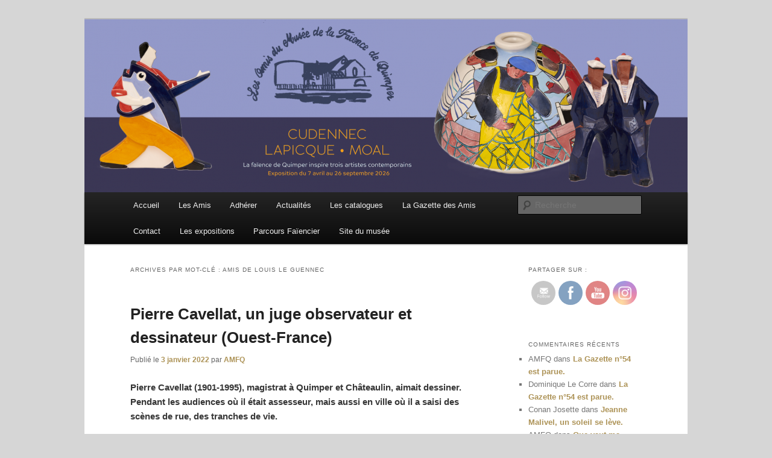

--- FILE ---
content_type: text/html; charset=UTF-8
request_url: http://www.amis-musee-faience-quimper.fr/index.php/tag/amis-de-louis-le-guennec/
body_size: 26951
content:
<!DOCTYPE html>
<!--[if IE 6]>
<html id="ie6" dir="ltr" lang="fr-FR" prefix="og: https://ogp.me/ns#">
<![endif]-->
<!--[if IE 7]>
<html id="ie7" dir="ltr" lang="fr-FR" prefix="og: https://ogp.me/ns#">
<![endif]-->
<!--[if IE 8]>
<html id="ie8" dir="ltr" lang="fr-FR" prefix="og: https://ogp.me/ns#">
<![endif]-->
<!--[if !(IE 6) & !(IE 7) & !(IE 8)]><!-->
<html dir="ltr" lang="fr-FR" prefix="og: https://ogp.me/ns#">
<!--<![endif]-->
<head>
<meta charset="UTF-8" />
<meta name="viewport" content="width=device-width, initial-scale=1.0" />
<title>
Amis de Louis Le Guennec | Amis du Musée et de la Faïence de QuimperAmis du Musée et de la Faïence de Quimper	</title>
<link rel="profile" href="https://gmpg.org/xfn/11" />
<link rel="stylesheet" type="text/css" media="all" href="http://www.amis-musee-faience-quimper.fr/wp-content/themes/twentyeleven/style.css?ver=20241112" />
<link rel="pingback" href="http://www.amis-musee-faience-quimper.fr/xmlrpc.php">
<!--[if lt IE 9]>
<script src="http://www.amis-musee-faience-quimper.fr/wp-content/themes/twentyeleven/js/html5.js?ver=3.7.0" type="text/javascript"></script>
<![endif]-->

		<!-- All in One SEO 4.6.0 - aioseo.com -->
		<meta name="robots" content="max-image-preview:large" />
		<link rel="canonical" href="http://www.amis-musee-faience-quimper.fr/index.php/tag/amis-de-louis-le-guennec/" />
		<meta name="generator" content="All in One SEO (AIOSEO) 4.6.0" />
		<script type="application/ld+json" class="aioseo-schema">
			{"@context":"https:\/\/schema.org","@graph":[{"@type":"BreadcrumbList","@id":"http:\/\/www.amis-musee-faience-quimper.fr\/index.php\/tag\/amis-de-louis-le-guennec\/#breadcrumblist","itemListElement":[{"@type":"ListItem","@id":"http:\/\/www.amis-musee-faience-quimper.fr\/#listItem","position":1,"name":"Domicile","item":"http:\/\/www.amis-musee-faience-quimper.fr\/","nextItem":"http:\/\/www.amis-musee-faience-quimper.fr\/index.php\/tag\/amis-de-louis-le-guennec\/#listItem"},{"@type":"ListItem","@id":"http:\/\/www.amis-musee-faience-quimper.fr\/index.php\/tag\/amis-de-louis-le-guennec\/#listItem","position":2,"name":"Amis de Louis Le Guennec","previousItem":"http:\/\/www.amis-musee-faience-quimper.fr\/#listItem"}]},{"@type":"CollectionPage","@id":"http:\/\/www.amis-musee-faience-quimper.fr\/index.php\/tag\/amis-de-louis-le-guennec\/#collectionpage","url":"http:\/\/www.amis-musee-faience-quimper.fr\/index.php\/tag\/amis-de-louis-le-guennec\/","name":"Amis de Louis Le Guennec | Amis du Mus\u00e9e et de la Fa\u00efence de Quimper","inLanguage":"fr-FR","isPartOf":{"@id":"http:\/\/www.amis-musee-faience-quimper.fr\/#website"},"breadcrumb":{"@id":"http:\/\/www.amis-musee-faience-quimper.fr\/index.php\/tag\/amis-de-louis-le-guennec\/#breadcrumblist"}},{"@type":"Organization","@id":"http:\/\/www.amis-musee-faience-quimper.fr\/#organization","name":"Amis du Mus\u00e9e et de la Fa\u00efence de Quimper","url":"http:\/\/www.amis-musee-faience-quimper.fr\/"},{"@type":"WebSite","@id":"http:\/\/www.amis-musee-faience-quimper.fr\/#website","url":"http:\/\/www.amis-musee-faience-quimper.fr\/","name":"Amis du Mus\u00e9e et de la Fa\u00efence de Quimper","description":"Trois si\u00e8cles de tradition fa\u00efenci\u00e8re","inLanguage":"fr-FR","publisher":{"@id":"http:\/\/www.amis-musee-faience-quimper.fr\/#organization"}}]}
		</script>
		<!-- All in One SEO -->

<link rel='dns-prefetch' href='//www.amis-musee-faience-quimper.fr' />
<link rel='dns-prefetch' href='//stats.wp.com' />
<link rel='dns-prefetch' href='//v0.wordpress.com' />
<link rel="alternate" type="application/rss+xml" title="Amis du Musée et de la Faïence de Quimper &raquo; Flux" href="http://www.amis-musee-faience-quimper.fr/index.php/feed/" />
<link rel="alternate" type="application/rss+xml" title="Amis du Musée et de la Faïence de Quimper &raquo; Flux des commentaires" href="http://www.amis-musee-faience-quimper.fr/index.php/comments/feed/" />
<link rel="alternate" type="application/rss+xml" title="Amis du Musée et de la Faïence de Quimper &raquo; Flux de l’étiquette Amis de Louis Le Guennec" href="http://www.amis-musee-faience-quimper.fr/index.php/tag/amis-de-louis-le-guennec/feed/" />
		<!-- This site uses the Google Analytics by MonsterInsights plugin v9.11.1 - Using Analytics tracking - https://www.monsterinsights.com/ -->
		<!-- Remarque : MonsterInsights n’est actuellement pas configuré sur ce site. Le propriétaire doit authentifier son compte Google Analytics dans les réglages de MonsterInsights.  -->
					<!-- No tracking code set -->
				<!-- / Google Analytics by MonsterInsights -->
		<style id='wp-img-auto-sizes-contain-inline-css' type='text/css'>
img:is([sizes=auto i],[sizes^="auto," i]){contain-intrinsic-size:3000px 1500px}
/*# sourceURL=wp-img-auto-sizes-contain-inline-css */
</style>
<link rel='stylesheet' id='sgr-css' href='http://www.amis-musee-faience-quimper.fr/wp-content/plugins/simple-google-recaptcha/sgr.css?ver=1663348076' type='text/css' media='all' />
<style id='wp-emoji-styles-inline-css' type='text/css'>

	img.wp-smiley, img.emoji {
		display: inline !important;
		border: none !important;
		box-shadow: none !important;
		height: 1em !important;
		width: 1em !important;
		margin: 0 0.07em !important;
		vertical-align: -0.1em !important;
		background: none !important;
		padding: 0 !important;
	}
/*# sourceURL=wp-emoji-styles-inline-css */
</style>
<style id='wp-block-library-inline-css' type='text/css'>
:root{--wp-block-synced-color:#7a00df;--wp-block-synced-color--rgb:122,0,223;--wp-bound-block-color:var(--wp-block-synced-color);--wp-editor-canvas-background:#ddd;--wp-admin-theme-color:#007cba;--wp-admin-theme-color--rgb:0,124,186;--wp-admin-theme-color-darker-10:#006ba1;--wp-admin-theme-color-darker-10--rgb:0,107,160.5;--wp-admin-theme-color-darker-20:#005a87;--wp-admin-theme-color-darker-20--rgb:0,90,135;--wp-admin-border-width-focus:2px}@media (min-resolution:192dpi){:root{--wp-admin-border-width-focus:1.5px}}.wp-element-button{cursor:pointer}:root .has-very-light-gray-background-color{background-color:#eee}:root .has-very-dark-gray-background-color{background-color:#313131}:root .has-very-light-gray-color{color:#eee}:root .has-very-dark-gray-color{color:#313131}:root .has-vivid-green-cyan-to-vivid-cyan-blue-gradient-background{background:linear-gradient(135deg,#00d084,#0693e3)}:root .has-purple-crush-gradient-background{background:linear-gradient(135deg,#34e2e4,#4721fb 50%,#ab1dfe)}:root .has-hazy-dawn-gradient-background{background:linear-gradient(135deg,#faaca8,#dad0ec)}:root .has-subdued-olive-gradient-background{background:linear-gradient(135deg,#fafae1,#67a671)}:root .has-atomic-cream-gradient-background{background:linear-gradient(135deg,#fdd79a,#004a59)}:root .has-nightshade-gradient-background{background:linear-gradient(135deg,#330968,#31cdcf)}:root .has-midnight-gradient-background{background:linear-gradient(135deg,#020381,#2874fc)}:root{--wp--preset--font-size--normal:16px;--wp--preset--font-size--huge:42px}.has-regular-font-size{font-size:1em}.has-larger-font-size{font-size:2.625em}.has-normal-font-size{font-size:var(--wp--preset--font-size--normal)}.has-huge-font-size{font-size:var(--wp--preset--font-size--huge)}.has-text-align-center{text-align:center}.has-text-align-left{text-align:left}.has-text-align-right{text-align:right}.has-fit-text{white-space:nowrap!important}#end-resizable-editor-section{display:none}.aligncenter{clear:both}.items-justified-left{justify-content:flex-start}.items-justified-center{justify-content:center}.items-justified-right{justify-content:flex-end}.items-justified-space-between{justify-content:space-between}.screen-reader-text{border:0;clip-path:inset(50%);height:1px;margin:-1px;overflow:hidden;padding:0;position:absolute;width:1px;word-wrap:normal!important}.screen-reader-text:focus{background-color:#ddd;clip-path:none;color:#444;display:block;font-size:1em;height:auto;left:5px;line-height:normal;padding:15px 23px 14px;text-decoration:none;top:5px;width:auto;z-index:100000}html :where(.has-border-color){border-style:solid}html :where([style*=border-top-color]){border-top-style:solid}html :where([style*=border-right-color]){border-right-style:solid}html :where([style*=border-bottom-color]){border-bottom-style:solid}html :where([style*=border-left-color]){border-left-style:solid}html :where([style*=border-width]){border-style:solid}html :where([style*=border-top-width]){border-top-style:solid}html :where([style*=border-right-width]){border-right-style:solid}html :where([style*=border-bottom-width]){border-bottom-style:solid}html :where([style*=border-left-width]){border-left-style:solid}html :where(img[class*=wp-image-]){height:auto;max-width:100%}:where(figure){margin:0 0 1em}html :where(.is-position-sticky){--wp-admin--admin-bar--position-offset:var(--wp-admin--admin-bar--height,0px)}@media screen and (max-width:600px){html :where(.is-position-sticky){--wp-admin--admin-bar--position-offset:0px}}
.has-text-align-justify{text-align:justify;}

/*# sourceURL=wp-block-library-inline-css */
</style><style id='wp-block-heading-inline-css' type='text/css'>
h1:where(.wp-block-heading).has-background,h2:where(.wp-block-heading).has-background,h3:where(.wp-block-heading).has-background,h4:where(.wp-block-heading).has-background,h5:where(.wp-block-heading).has-background,h6:where(.wp-block-heading).has-background{padding:1.25em 2.375em}h1.has-text-align-left[style*=writing-mode]:where([style*=vertical-lr]),h1.has-text-align-right[style*=writing-mode]:where([style*=vertical-rl]),h2.has-text-align-left[style*=writing-mode]:where([style*=vertical-lr]),h2.has-text-align-right[style*=writing-mode]:where([style*=vertical-rl]),h3.has-text-align-left[style*=writing-mode]:where([style*=vertical-lr]),h3.has-text-align-right[style*=writing-mode]:where([style*=vertical-rl]),h4.has-text-align-left[style*=writing-mode]:where([style*=vertical-lr]),h4.has-text-align-right[style*=writing-mode]:where([style*=vertical-rl]),h5.has-text-align-left[style*=writing-mode]:where([style*=vertical-lr]),h5.has-text-align-right[style*=writing-mode]:where([style*=vertical-rl]),h6.has-text-align-left[style*=writing-mode]:where([style*=vertical-lr]),h6.has-text-align-right[style*=writing-mode]:where([style*=vertical-rl]){rotate:180deg}
/*# sourceURL=http://www.amis-musee-faience-quimper.fr/wp-includes/blocks/heading/style.min.css */
</style>
<style id='wp-block-image-inline-css' type='text/css'>
.wp-block-image>a,.wp-block-image>figure>a{display:inline-block}.wp-block-image img{box-sizing:border-box;height:auto;max-width:100%;vertical-align:bottom}@media not (prefers-reduced-motion){.wp-block-image img.hide{visibility:hidden}.wp-block-image img.show{animation:show-content-image .4s}}.wp-block-image[style*=border-radius] img,.wp-block-image[style*=border-radius]>a{border-radius:inherit}.wp-block-image.has-custom-border img{box-sizing:border-box}.wp-block-image.aligncenter{text-align:center}.wp-block-image.alignfull>a,.wp-block-image.alignwide>a{width:100%}.wp-block-image.alignfull img,.wp-block-image.alignwide img{height:auto;width:100%}.wp-block-image .aligncenter,.wp-block-image .alignleft,.wp-block-image .alignright,.wp-block-image.aligncenter,.wp-block-image.alignleft,.wp-block-image.alignright{display:table}.wp-block-image .aligncenter>figcaption,.wp-block-image .alignleft>figcaption,.wp-block-image .alignright>figcaption,.wp-block-image.aligncenter>figcaption,.wp-block-image.alignleft>figcaption,.wp-block-image.alignright>figcaption{caption-side:bottom;display:table-caption}.wp-block-image .alignleft{float:left;margin:.5em 1em .5em 0}.wp-block-image .alignright{float:right;margin:.5em 0 .5em 1em}.wp-block-image .aligncenter{margin-left:auto;margin-right:auto}.wp-block-image :where(figcaption){margin-bottom:1em;margin-top:.5em}.wp-block-image.is-style-circle-mask img{border-radius:9999px}@supports ((-webkit-mask-image:none) or (mask-image:none)) or (-webkit-mask-image:none){.wp-block-image.is-style-circle-mask img{border-radius:0;-webkit-mask-image:url('data:image/svg+xml;utf8,<svg viewBox="0 0 100 100" xmlns="http://www.w3.org/2000/svg"><circle cx="50" cy="50" r="50"/></svg>');mask-image:url('data:image/svg+xml;utf8,<svg viewBox="0 0 100 100" xmlns="http://www.w3.org/2000/svg"><circle cx="50" cy="50" r="50"/></svg>');mask-mode:alpha;-webkit-mask-position:center;mask-position:center;-webkit-mask-repeat:no-repeat;mask-repeat:no-repeat;-webkit-mask-size:contain;mask-size:contain}}:root :where(.wp-block-image.is-style-rounded img,.wp-block-image .is-style-rounded img){border-radius:9999px}.wp-block-image figure{margin:0}.wp-lightbox-container{display:flex;flex-direction:column;position:relative}.wp-lightbox-container img{cursor:zoom-in}.wp-lightbox-container img:hover+button{opacity:1}.wp-lightbox-container button{align-items:center;backdrop-filter:blur(16px) saturate(180%);background-color:#5a5a5a40;border:none;border-radius:4px;cursor:zoom-in;display:flex;height:20px;justify-content:center;opacity:0;padding:0;position:absolute;right:16px;text-align:center;top:16px;width:20px;z-index:100}@media not (prefers-reduced-motion){.wp-lightbox-container button{transition:opacity .2s ease}}.wp-lightbox-container button:focus-visible{outline:3px auto #5a5a5a40;outline:3px auto -webkit-focus-ring-color;outline-offset:3px}.wp-lightbox-container button:hover{cursor:pointer;opacity:1}.wp-lightbox-container button:focus{opacity:1}.wp-lightbox-container button:focus,.wp-lightbox-container button:hover,.wp-lightbox-container button:not(:hover):not(:active):not(.has-background){background-color:#5a5a5a40;border:none}.wp-lightbox-overlay{box-sizing:border-box;cursor:zoom-out;height:100vh;left:0;overflow:hidden;position:fixed;top:0;visibility:hidden;width:100%;z-index:100000}.wp-lightbox-overlay .close-button{align-items:center;cursor:pointer;display:flex;justify-content:center;min-height:40px;min-width:40px;padding:0;position:absolute;right:calc(env(safe-area-inset-right) + 16px);top:calc(env(safe-area-inset-top) + 16px);z-index:5000000}.wp-lightbox-overlay .close-button:focus,.wp-lightbox-overlay .close-button:hover,.wp-lightbox-overlay .close-button:not(:hover):not(:active):not(.has-background){background:none;border:none}.wp-lightbox-overlay .lightbox-image-container{height:var(--wp--lightbox-container-height);left:50%;overflow:hidden;position:absolute;top:50%;transform:translate(-50%,-50%);transform-origin:top left;width:var(--wp--lightbox-container-width);z-index:9999999999}.wp-lightbox-overlay .wp-block-image{align-items:center;box-sizing:border-box;display:flex;height:100%;justify-content:center;margin:0;position:relative;transform-origin:0 0;width:100%;z-index:3000000}.wp-lightbox-overlay .wp-block-image img{height:var(--wp--lightbox-image-height);min-height:var(--wp--lightbox-image-height);min-width:var(--wp--lightbox-image-width);width:var(--wp--lightbox-image-width)}.wp-lightbox-overlay .wp-block-image figcaption{display:none}.wp-lightbox-overlay button{background:none;border:none}.wp-lightbox-overlay .scrim{background-color:#fff;height:100%;opacity:.9;position:absolute;width:100%;z-index:2000000}.wp-lightbox-overlay.active{visibility:visible}@media not (prefers-reduced-motion){.wp-lightbox-overlay.active{animation:turn-on-visibility .25s both}.wp-lightbox-overlay.active img{animation:turn-on-visibility .35s both}.wp-lightbox-overlay.show-closing-animation:not(.active){animation:turn-off-visibility .35s both}.wp-lightbox-overlay.show-closing-animation:not(.active) img{animation:turn-off-visibility .25s both}.wp-lightbox-overlay.zoom.active{animation:none;opacity:1;visibility:visible}.wp-lightbox-overlay.zoom.active .lightbox-image-container{animation:lightbox-zoom-in .4s}.wp-lightbox-overlay.zoom.active .lightbox-image-container img{animation:none}.wp-lightbox-overlay.zoom.active .scrim{animation:turn-on-visibility .4s forwards}.wp-lightbox-overlay.zoom.show-closing-animation:not(.active){animation:none}.wp-lightbox-overlay.zoom.show-closing-animation:not(.active) .lightbox-image-container{animation:lightbox-zoom-out .4s}.wp-lightbox-overlay.zoom.show-closing-animation:not(.active) .lightbox-image-container img{animation:none}.wp-lightbox-overlay.zoom.show-closing-animation:not(.active) .scrim{animation:turn-off-visibility .4s forwards}}@keyframes show-content-image{0%{visibility:hidden}99%{visibility:hidden}to{visibility:visible}}@keyframes turn-on-visibility{0%{opacity:0}to{opacity:1}}@keyframes turn-off-visibility{0%{opacity:1;visibility:visible}99%{opacity:0;visibility:visible}to{opacity:0;visibility:hidden}}@keyframes lightbox-zoom-in{0%{transform:translate(calc((-100vw + var(--wp--lightbox-scrollbar-width))/2 + var(--wp--lightbox-initial-left-position)),calc(-50vh + var(--wp--lightbox-initial-top-position))) scale(var(--wp--lightbox-scale))}to{transform:translate(-50%,-50%) scale(1)}}@keyframes lightbox-zoom-out{0%{transform:translate(-50%,-50%) scale(1);visibility:visible}99%{visibility:visible}to{transform:translate(calc((-100vw + var(--wp--lightbox-scrollbar-width))/2 + var(--wp--lightbox-initial-left-position)),calc(-50vh + var(--wp--lightbox-initial-top-position))) scale(var(--wp--lightbox-scale));visibility:hidden}}
/*# sourceURL=http://www.amis-musee-faience-quimper.fr/wp-includes/blocks/image/style.min.css */
</style>
<style id='wp-block-image-theme-inline-css' type='text/css'>
:root :where(.wp-block-image figcaption){color:#555;font-size:13px;text-align:center}.is-dark-theme :root :where(.wp-block-image figcaption){color:#ffffffa6}.wp-block-image{margin:0 0 1em}
/*# sourceURL=http://www.amis-musee-faience-quimper.fr/wp-includes/blocks/image/theme.min.css */
</style>
<style id='wp-block-paragraph-inline-css' type='text/css'>
.is-small-text{font-size:.875em}.is-regular-text{font-size:1em}.is-large-text{font-size:2.25em}.is-larger-text{font-size:3em}.has-drop-cap:not(:focus):first-letter{float:left;font-size:8.4em;font-style:normal;font-weight:100;line-height:.68;margin:.05em .1em 0 0;text-transform:uppercase}body.rtl .has-drop-cap:not(:focus):first-letter{float:none;margin-left:.1em}p.has-drop-cap.has-background{overflow:hidden}:root :where(p.has-background){padding:1.25em 2.375em}:where(p.has-text-color:not(.has-link-color)) a{color:inherit}p.has-text-align-left[style*="writing-mode:vertical-lr"],p.has-text-align-right[style*="writing-mode:vertical-rl"]{rotate:180deg}
/*# sourceURL=http://www.amis-musee-faience-quimper.fr/wp-includes/blocks/paragraph/style.min.css */
</style>
<style id='wp-block-separator-inline-css' type='text/css'>
@charset "UTF-8";.wp-block-separator{border:none;border-top:2px solid}:root :where(.wp-block-separator.is-style-dots){height:auto;line-height:1;text-align:center}:root :where(.wp-block-separator.is-style-dots):before{color:currentColor;content:"···";font-family:serif;font-size:1.5em;letter-spacing:2em;padding-left:2em}.wp-block-separator.is-style-dots{background:none!important;border:none!important}
/*# sourceURL=http://www.amis-musee-faience-quimper.fr/wp-includes/blocks/separator/style.min.css */
</style>
<style id='wp-block-separator-theme-inline-css' type='text/css'>
.wp-block-separator.has-css-opacity{opacity:.4}.wp-block-separator{border:none;border-bottom:2px solid;margin-left:auto;margin-right:auto}.wp-block-separator.has-alpha-channel-opacity{opacity:1}.wp-block-separator:not(.is-style-wide):not(.is-style-dots){width:100px}.wp-block-separator.has-background:not(.is-style-dots){border-bottom:none;height:1px}.wp-block-separator.has-background:not(.is-style-wide):not(.is-style-dots){height:2px}
/*# sourceURL=http://www.amis-musee-faience-quimper.fr/wp-includes/blocks/separator/theme.min.css */
</style>
<style id='global-styles-inline-css' type='text/css'>
:root{--wp--preset--aspect-ratio--square: 1;--wp--preset--aspect-ratio--4-3: 4/3;--wp--preset--aspect-ratio--3-4: 3/4;--wp--preset--aspect-ratio--3-2: 3/2;--wp--preset--aspect-ratio--2-3: 2/3;--wp--preset--aspect-ratio--16-9: 16/9;--wp--preset--aspect-ratio--9-16: 9/16;--wp--preset--color--black: #000;--wp--preset--color--cyan-bluish-gray: #abb8c3;--wp--preset--color--white: #fff;--wp--preset--color--pale-pink: #f78da7;--wp--preset--color--vivid-red: #cf2e2e;--wp--preset--color--luminous-vivid-orange: #ff6900;--wp--preset--color--luminous-vivid-amber: #fcb900;--wp--preset--color--light-green-cyan: #7bdcb5;--wp--preset--color--vivid-green-cyan: #00d084;--wp--preset--color--pale-cyan-blue: #8ed1fc;--wp--preset--color--vivid-cyan-blue: #0693e3;--wp--preset--color--vivid-purple: #9b51e0;--wp--preset--color--blue: #1982d1;--wp--preset--color--dark-gray: #373737;--wp--preset--color--medium-gray: #666;--wp--preset--color--light-gray: #e2e2e2;--wp--preset--gradient--vivid-cyan-blue-to-vivid-purple: linear-gradient(135deg,rgb(6,147,227) 0%,rgb(155,81,224) 100%);--wp--preset--gradient--light-green-cyan-to-vivid-green-cyan: linear-gradient(135deg,rgb(122,220,180) 0%,rgb(0,208,130) 100%);--wp--preset--gradient--luminous-vivid-amber-to-luminous-vivid-orange: linear-gradient(135deg,rgb(252,185,0) 0%,rgb(255,105,0) 100%);--wp--preset--gradient--luminous-vivid-orange-to-vivid-red: linear-gradient(135deg,rgb(255,105,0) 0%,rgb(207,46,46) 100%);--wp--preset--gradient--very-light-gray-to-cyan-bluish-gray: linear-gradient(135deg,rgb(238,238,238) 0%,rgb(169,184,195) 100%);--wp--preset--gradient--cool-to-warm-spectrum: linear-gradient(135deg,rgb(74,234,220) 0%,rgb(151,120,209) 20%,rgb(207,42,186) 40%,rgb(238,44,130) 60%,rgb(251,105,98) 80%,rgb(254,248,76) 100%);--wp--preset--gradient--blush-light-purple: linear-gradient(135deg,rgb(255,206,236) 0%,rgb(152,150,240) 100%);--wp--preset--gradient--blush-bordeaux: linear-gradient(135deg,rgb(254,205,165) 0%,rgb(254,45,45) 50%,rgb(107,0,62) 100%);--wp--preset--gradient--luminous-dusk: linear-gradient(135deg,rgb(255,203,112) 0%,rgb(199,81,192) 50%,rgb(65,88,208) 100%);--wp--preset--gradient--pale-ocean: linear-gradient(135deg,rgb(255,245,203) 0%,rgb(182,227,212) 50%,rgb(51,167,181) 100%);--wp--preset--gradient--electric-grass: linear-gradient(135deg,rgb(202,248,128) 0%,rgb(113,206,126) 100%);--wp--preset--gradient--midnight: linear-gradient(135deg,rgb(2,3,129) 0%,rgb(40,116,252) 100%);--wp--preset--font-size--small: 13px;--wp--preset--font-size--medium: 20px;--wp--preset--font-size--large: 36px;--wp--preset--font-size--x-large: 42px;--wp--preset--spacing--20: 0.44rem;--wp--preset--spacing--30: 0.67rem;--wp--preset--spacing--40: 1rem;--wp--preset--spacing--50: 1.5rem;--wp--preset--spacing--60: 2.25rem;--wp--preset--spacing--70: 3.38rem;--wp--preset--spacing--80: 5.06rem;--wp--preset--shadow--natural: 6px 6px 9px rgba(0, 0, 0, 0.2);--wp--preset--shadow--deep: 12px 12px 50px rgba(0, 0, 0, 0.4);--wp--preset--shadow--sharp: 6px 6px 0px rgba(0, 0, 0, 0.2);--wp--preset--shadow--outlined: 6px 6px 0px -3px rgb(255, 255, 255), 6px 6px rgb(0, 0, 0);--wp--preset--shadow--crisp: 6px 6px 0px rgb(0, 0, 0);}:where(.is-layout-flex){gap: 0.5em;}:where(.is-layout-grid){gap: 0.5em;}body .is-layout-flex{display: flex;}.is-layout-flex{flex-wrap: wrap;align-items: center;}.is-layout-flex > :is(*, div){margin: 0;}body .is-layout-grid{display: grid;}.is-layout-grid > :is(*, div){margin: 0;}:where(.wp-block-columns.is-layout-flex){gap: 2em;}:where(.wp-block-columns.is-layout-grid){gap: 2em;}:where(.wp-block-post-template.is-layout-flex){gap: 1.25em;}:where(.wp-block-post-template.is-layout-grid){gap: 1.25em;}.has-black-color{color: var(--wp--preset--color--black) !important;}.has-cyan-bluish-gray-color{color: var(--wp--preset--color--cyan-bluish-gray) !important;}.has-white-color{color: var(--wp--preset--color--white) !important;}.has-pale-pink-color{color: var(--wp--preset--color--pale-pink) !important;}.has-vivid-red-color{color: var(--wp--preset--color--vivid-red) !important;}.has-luminous-vivid-orange-color{color: var(--wp--preset--color--luminous-vivid-orange) !important;}.has-luminous-vivid-amber-color{color: var(--wp--preset--color--luminous-vivid-amber) !important;}.has-light-green-cyan-color{color: var(--wp--preset--color--light-green-cyan) !important;}.has-vivid-green-cyan-color{color: var(--wp--preset--color--vivid-green-cyan) !important;}.has-pale-cyan-blue-color{color: var(--wp--preset--color--pale-cyan-blue) !important;}.has-vivid-cyan-blue-color{color: var(--wp--preset--color--vivid-cyan-blue) !important;}.has-vivid-purple-color{color: var(--wp--preset--color--vivid-purple) !important;}.has-black-background-color{background-color: var(--wp--preset--color--black) !important;}.has-cyan-bluish-gray-background-color{background-color: var(--wp--preset--color--cyan-bluish-gray) !important;}.has-white-background-color{background-color: var(--wp--preset--color--white) !important;}.has-pale-pink-background-color{background-color: var(--wp--preset--color--pale-pink) !important;}.has-vivid-red-background-color{background-color: var(--wp--preset--color--vivid-red) !important;}.has-luminous-vivid-orange-background-color{background-color: var(--wp--preset--color--luminous-vivid-orange) !important;}.has-luminous-vivid-amber-background-color{background-color: var(--wp--preset--color--luminous-vivid-amber) !important;}.has-light-green-cyan-background-color{background-color: var(--wp--preset--color--light-green-cyan) !important;}.has-vivid-green-cyan-background-color{background-color: var(--wp--preset--color--vivid-green-cyan) !important;}.has-pale-cyan-blue-background-color{background-color: var(--wp--preset--color--pale-cyan-blue) !important;}.has-vivid-cyan-blue-background-color{background-color: var(--wp--preset--color--vivid-cyan-blue) !important;}.has-vivid-purple-background-color{background-color: var(--wp--preset--color--vivid-purple) !important;}.has-black-border-color{border-color: var(--wp--preset--color--black) !important;}.has-cyan-bluish-gray-border-color{border-color: var(--wp--preset--color--cyan-bluish-gray) !important;}.has-white-border-color{border-color: var(--wp--preset--color--white) !important;}.has-pale-pink-border-color{border-color: var(--wp--preset--color--pale-pink) !important;}.has-vivid-red-border-color{border-color: var(--wp--preset--color--vivid-red) !important;}.has-luminous-vivid-orange-border-color{border-color: var(--wp--preset--color--luminous-vivid-orange) !important;}.has-luminous-vivid-amber-border-color{border-color: var(--wp--preset--color--luminous-vivid-amber) !important;}.has-light-green-cyan-border-color{border-color: var(--wp--preset--color--light-green-cyan) !important;}.has-vivid-green-cyan-border-color{border-color: var(--wp--preset--color--vivid-green-cyan) !important;}.has-pale-cyan-blue-border-color{border-color: var(--wp--preset--color--pale-cyan-blue) !important;}.has-vivid-cyan-blue-border-color{border-color: var(--wp--preset--color--vivid-cyan-blue) !important;}.has-vivid-purple-border-color{border-color: var(--wp--preset--color--vivid-purple) !important;}.has-vivid-cyan-blue-to-vivid-purple-gradient-background{background: var(--wp--preset--gradient--vivid-cyan-blue-to-vivid-purple) !important;}.has-light-green-cyan-to-vivid-green-cyan-gradient-background{background: var(--wp--preset--gradient--light-green-cyan-to-vivid-green-cyan) !important;}.has-luminous-vivid-amber-to-luminous-vivid-orange-gradient-background{background: var(--wp--preset--gradient--luminous-vivid-amber-to-luminous-vivid-orange) !important;}.has-luminous-vivid-orange-to-vivid-red-gradient-background{background: var(--wp--preset--gradient--luminous-vivid-orange-to-vivid-red) !important;}.has-very-light-gray-to-cyan-bluish-gray-gradient-background{background: var(--wp--preset--gradient--very-light-gray-to-cyan-bluish-gray) !important;}.has-cool-to-warm-spectrum-gradient-background{background: var(--wp--preset--gradient--cool-to-warm-spectrum) !important;}.has-blush-light-purple-gradient-background{background: var(--wp--preset--gradient--blush-light-purple) !important;}.has-blush-bordeaux-gradient-background{background: var(--wp--preset--gradient--blush-bordeaux) !important;}.has-luminous-dusk-gradient-background{background: var(--wp--preset--gradient--luminous-dusk) !important;}.has-pale-ocean-gradient-background{background: var(--wp--preset--gradient--pale-ocean) !important;}.has-electric-grass-gradient-background{background: var(--wp--preset--gradient--electric-grass) !important;}.has-midnight-gradient-background{background: var(--wp--preset--gradient--midnight) !important;}.has-small-font-size{font-size: var(--wp--preset--font-size--small) !important;}.has-medium-font-size{font-size: var(--wp--preset--font-size--medium) !important;}.has-large-font-size{font-size: var(--wp--preset--font-size--large) !important;}.has-x-large-font-size{font-size: var(--wp--preset--font-size--x-large) !important;}
/*# sourceURL=global-styles-inline-css */
</style>

<style id='classic-theme-styles-inline-css' type='text/css'>
/*! This file is auto-generated */
.wp-block-button__link{color:#fff;background-color:#32373c;border-radius:9999px;box-shadow:none;text-decoration:none;padding:calc(.667em + 2px) calc(1.333em + 2px);font-size:1.125em}.wp-block-file__button{background:#32373c;color:#fff;text-decoration:none}
/*# sourceURL=/wp-includes/css/classic-themes.min.css */
</style>
<link rel='stylesheet' id='contact-form-7-css' href='http://www.amis-musee-faience-quimper.fr/wp-content/plugins/contact-form-7/includes/css/styles.css?ver=5.9.3' type='text/css' media='all' />
<link rel='stylesheet' id='SFSImainCss-css' href='http://www.amis-musee-faience-quimper.fr/wp-content/plugins/ultimate-social-media-icons/css/sfsi-style.css?ver=2.8.9' type='text/css' media='all' />
<link rel='stylesheet' id='twentyeleven-block-style-css' href='http://www.amis-musee-faience-quimper.fr/wp-content/themes/twentyeleven/blocks.css?ver=20240703' type='text/css' media='all' />
<link rel='stylesheet' id='jetpack_css-css' href='http://www.amis-musee-faience-quimper.fr/wp-content/plugins/jetpack/css/jetpack.css?ver=13.3.2' type='text/css' media='all' />
<script type="text/javascript" id="sgr-js-extra">
/* <![CDATA[ */
var sgr = {"sgr_site_key":"6LeA0YAUAAAAAEiNRBWT1GzeAPf8dirj_tdFiSKR"};
//# sourceURL=sgr-js-extra
/* ]]> */
</script>
<script type="text/javascript" src="http://www.amis-musee-faience-quimper.fr/wp-content/plugins/simple-google-recaptcha/sgr.js?ver=1663348076" id="sgr-js"></script>
<script type="text/javascript" src="http://www.amis-musee-faience-quimper.fr/wp-includes/js/jquery/jquery.min.js?ver=3.7.1" id="jquery-core-js"></script>
<script type="text/javascript" src="http://www.amis-musee-faience-quimper.fr/wp-includes/js/jquery/jquery-migrate.min.js?ver=3.4.1" id="jquery-migrate-js"></script>
<link rel="https://api.w.org/" href="http://www.amis-musee-faience-quimper.fr/index.php/wp-json/" /><link rel="alternate" title="JSON" type="application/json" href="http://www.amis-musee-faience-quimper.fr/index.php/wp-json/wp/v2/tags/468" /><link rel="EditURI" type="application/rsd+xml" title="RSD" href="http://www.amis-musee-faience-quimper.fr/xmlrpc.php?rsd" />
<meta name="generator" content="WordPress 6.9" />
<meta name="follow.[base64]" content="vfsKfHFxzMDF4m90xlMZ"/>	<style>img#wpstats{display:none}</style>
			<style>
		/* Link color */
		a,
		#site-title a:focus,
		#site-title a:hover,
		#site-title a:active,
		.entry-title a:hover,
		.entry-title a:focus,
		.entry-title a:active,
		.widget_twentyeleven_ephemera .comments-link a:hover,
		section.recent-posts .other-recent-posts a[rel="bookmark"]:hover,
		section.recent-posts .other-recent-posts .comments-link a:hover,
		.format-image footer.entry-meta a:hover,
		#site-generator a:hover {
			color: #ad9357;
		}
		section.recent-posts .other-recent-posts .comments-link a:hover {
			border-color: #ad9357;
		}
		article.feature-image.small .entry-summary p a:hover,
		.entry-header .comments-link a:hover,
		.entry-header .comments-link a:focus,
		.entry-header .comments-link a:active,
		.feature-slider a.active {
			background-color: #ad9357;
		}
	</style>
	<style type="text/css">.recentcomments a{display:inline !important;padding:0 !important;margin:0 !important;}</style>		<style type="text/css" id="twentyeleven-header-css">
				#site-title,
		#site-description {
			position: absolute;
			clip: rect(1px 1px 1px 1px); /* IE6, IE7 */
			clip: rect(1px, 1px, 1px, 1px);
		}
				</style>
		<style type="text/css" id="custom-background-css">
body.custom-background { background-color: #d6d6d6; }
</style>
	<link rel="icon" href="http://www.amis-musee-faience-quimper.fr/wp-content/uploads/2017/03/cropped-AAMFQ-32x32.jpg" sizes="32x32" />
<link rel="icon" href="http://www.amis-musee-faience-quimper.fr/wp-content/uploads/2017/03/cropped-AAMFQ-192x192.jpg" sizes="192x192" />
<link rel="apple-touch-icon" href="http://www.amis-musee-faience-quimper.fr/wp-content/uploads/2017/03/cropped-AAMFQ-180x180.jpg" />
<meta name="msapplication-TileImage" content="http://www.amis-musee-faience-quimper.fr/wp-content/uploads/2017/03/cropped-AAMFQ-270x270.jpg" />
<style type="text/css" id="wp-custom-css">.grecaptcha-badge { opacity:0;}</style></head>

<body class="archive tag tag-amis-de-louis-le-guennec tag-468 custom-background wp-embed-responsive wp-theme-twentyeleven sfsi_actvite_theme_flat two-column right-sidebar">
<div class="skip-link"><a class="assistive-text" href="#content">Aller au contenu principal</a></div><div class="skip-link"><a class="assistive-text" href="#secondary">Aller au contenu secondaire</a></div><div id="page" class="hfeed">
	<header id="branding">
			<hgroup>
				<h1 id="site-title"><span><a href="http://www.amis-musee-faience-quimper.fr/" rel="home">Amis du Musée et de la Faïence de Quimper</a></span></h1>
				<h2 id="site-description">Trois siècles de tradition faïencière</h2>
			</hgroup>

						<a href="http://www.amis-musee-faience-quimper.fr/">
				<img src="http://www.amis-musee-faience-quimper.fr/wp-content/uploads/2026/01/cropped-Bandeau-Amis26-1.png" width="1000" height="287" alt="Amis du Musée et de la Faïence de Quimper" srcset="http://www.amis-musee-faience-quimper.fr/wp-content/uploads/2026/01/cropped-Bandeau-Amis26-1.png 1000w, http://www.amis-musee-faience-quimper.fr/wp-content/uploads/2026/01/cropped-Bandeau-Amis26-1-300x86.png 300w, http://www.amis-musee-faience-quimper.fr/wp-content/uploads/2026/01/cropped-Bandeau-Amis26-1-768x220.png 768w, http://www.amis-musee-faience-quimper.fr/wp-content/uploads/2026/01/cropped-Bandeau-Amis26-1-500x144.png 500w" sizes="(max-width: 1000px) 100vw, 1000px" decoding="async" fetchpriority="high" />			</a>
			
						<div class="only-search with-image">
					<form method="get" id="searchform" action="http://www.amis-musee-faience-quimper.fr/">
		<label for="s" class="assistive-text">Recherche</label>
		<input type="text" class="field" name="s" id="s" placeholder="Recherche" />
		<input type="submit" class="submit" name="submit" id="searchsubmit" value="Recherche" />
	</form>
			</div>
				
			<nav id="access">
				<h3 class="assistive-text">Menu principal</h3>
				<div class="menu-menu-container"><ul id="menu-menu" class="menu"><li id="menu-item-17" class="menu-item menu-item-type-custom menu-item-object-custom menu-item-home menu-item-17"><a href="http://www.amis-musee-faience-quimper.fr/">Accueil</a></li>
<li id="menu-item-18" class="menu-item menu-item-type-post_type menu-item-object-page menu-item-18"><a href="http://www.amis-musee-faience-quimper.fr/index.php/les-amis/">Les Amis</a></li>
<li id="menu-item-204" class="menu-item menu-item-type-post_type menu-item-object-page menu-item-204"><a href="http://www.amis-musee-faience-quimper.fr/index.php/adherer/">Adhérer</a></li>
<li id="menu-item-105" class="menu-item menu-item-type-taxonomy menu-item-object-category menu-item-105"><a href="http://www.amis-musee-faience-quimper.fr/index.php/category/actualites/">Actualités</a></li>
<li id="menu-item-4519" class="menu-item menu-item-type-post_type menu-item-object-page menu-item-4519"><a href="http://www.amis-musee-faience-quimper.fr/index.php/les-catalogues-des-expositions/">Les catalogues</a></li>
<li id="menu-item-4520" class="menu-item menu-item-type-post_type menu-item-object-page menu-item-4520"><a href="http://www.amis-musee-faience-quimper.fr/index.php/la-gazette-des-amis/">La Gazette des Amis</a></li>
<li id="menu-item-556" class="menu-item menu-item-type-post_type menu-item-object-page menu-item-556"><a href="http://www.amis-musee-faience-quimper.fr/index.php/contact/">Contact</a></li>
<li id="menu-item-4521" class="menu-item menu-item-type-post_type menu-item-object-page menu-item-4521"><a href="http://www.amis-musee-faience-quimper.fr/index.php/expositions/">Les expositions</a></li>
<li id="menu-item-7640" class="menu-item menu-item-type-post_type menu-item-object-page menu-item-7640"><a href="http://www.amis-musee-faience-quimper.fr/index.php/parcours-faiencier/">Parcours Faïencier</a></li>
<li id="menu-item-236" class="menu-item menu-item-type-custom menu-item-object-custom menu-item-236"><a href="http://www.musee-faience-quimper.com/">Site du musée</a></li>
</ul></div>			</nav><!-- #access -->
	</header><!-- #branding -->


	<div id="main">

		<section id="primary">
			<div id="content" role="main">

			
				<header class="page-header">
					<h1 class="page-title">
					Archives par mot-clé&nbsp;: <span>Amis de Louis Le Guennec</span>					</h1>

									</header>

				
				
					
	<article id="post-6022" class="post-6022 post type-post status-publish format-standard hentry category-actualites tag-700 tag-amis-de-louis-le-guennec tag-anne-cavellat tag-annick-le-douget tag-chateaulin tag-faience tag-livre tag-magistrat tag-musee-departemental-breton tag-ouest-france tag-pierre-cavellat tag-pierre-fontanier tag-quimper">
		<header class="entry-header">
						<h1 class="entry-title"><a href="http://www.amis-musee-faience-quimper.fr/index.php/2022/01/03/pierre-cavellat-un-juge-observateur-et-dessinateur-ouest-france/" rel="bookmark">Pierre Cavellat, un juge observateur et dessinateur (Ouest-France)</a></h1>
			
						<div class="entry-meta">
				<span class="sep">Publié le </span><a href="http://www.amis-musee-faience-quimper.fr/index.php/2022/01/03/pierre-cavellat-un-juge-observateur-et-dessinateur-ouest-france/" title="20 h 00 min" rel="bookmark"><time class="entry-date" datetime="2022-01-03T20:00:00+01:00">3 janvier 2022</time></a><span class="by-author"> <span class="sep"> par </span> <span class="author vcard"><a class="url fn n" href="http://www.amis-musee-faience-quimper.fr/index.php/author/guelem/" title="Afficher tous les articles par AMFQ" rel="author">AMFQ</a></span></span>			</div><!-- .entry-meta -->
			
					</header><!-- .entry-header -->

				<div class="entry-content">
			
<p><strong>Pierre Cavellat (1901-1995), magistrat à Quimper et Châteaulin, aimait dessiner. Pendant les audiences où il était assesseur, mais aussi en ville où il a saisi des scènes de rue, des tranches de vie.</strong></p>



<div class="wp-block-image"><figure class="aligncenter size-full"><img decoding="async" width="575" height="450" src="http://www.amis-musee-faience-quimper.fr/wp-content/uploads/2022/01/Pierre_Cavellat_1.jpg" alt="Pierre Cavellat" class="wp-image-6031" srcset="http://www.amis-musee-faience-quimper.fr/wp-content/uploads/2022/01/Pierre_Cavellat_1.jpg 575w, http://www.amis-musee-faience-quimper.fr/wp-content/uploads/2022/01/Pierre_Cavellat_1-300x235.jpg 300w, http://www.amis-musee-faience-quimper.fr/wp-content/uploads/2022/01/Pierre_Cavellat_1-383x300.jpg 383w" sizes="(max-width: 575px) 100vw, 575px" /><figcaption>« Au Cap Horn à Quimper », 1930. | Pierre Cavellat/Musée départemental  breton</figcaption></figure></div>



<p class="has-text-align-justify">Pierre Cavellat, né à Pontrieux (Côtes-d’Armor) le 4 décembre 1901 et mort le 17 août 1995 à Carantec, était magistrat. Il a notamment travaillé au palais de justice de Quimper (Finistère), où il croquait les robes noires et des scènes de public lorsqu’il ne présidait pas l’audience. Au fil de sa longue carrière, le juge a plusieurs fois posé ses valises au bord de l’Odet. D’abord au tribunal de première instance, de septembre 1930 à août 1931, puis de mars 1932 à juin 1934.</p>



<h2 class="wp-block-heading">Juge à Quimper et Châteaulin</h2>



<p class="has-text-align-justify">Il fui aussi juge au tribunal de première instance de Châteaulin, d&rsquo;août 1931 à mars 1932, et président de cette même juridiction, de juin 1936 à sa mobilisation en mai 1940. Il achèvera son parcours en décembre 1969 après être devenu premier président de la cour d&rsquo;appel de Caen (Calvados).</p>



<h2 class="wp-block-heading">Un livre lui rend hommage</h2>



<p class="has-text-align-justify">Annick Le Douget, ancienne greffière au palais de justice de Quimper et historienne de la justice en Bretagne, a consacré un de ses plus beaux livres a ce magistrat dessinateur : Gens de justice et scènes de prétoire sous le regard d&rsquo;un magistrat, Pierre Cavellat (1901-1995)*.</p>



<h2 class="wp-block-heading">Scènes de rue</h2>



<p class="has-text-align-justify">Mais le juge ne posait pas ses crayons en franchissant la grande porte du tribunal. Bien au contraire. En témoignent ces illustrations dans lesquelles il croque des scènes de rue de la préfecture finistérienne où l&rsquo;homme de justice s&rsquo;adonnait à l&rsquo;art du dessin libre, à la volée. C&rsquo;est ainsi qu&rsquo;au fil de ses promenades au bord de l&rsquo;Odet et du Steir, Pierre Cavellat croquait le quotidien des Quimpéroises et Quimpérois.</p>



<h2 class="wp-block-heading">Cap Horn, marché, troquets…</h2>



<p class="has-text-align-justify">On y reconnaît le quartier du Cap Horn, ce bout de Quimper tourné vers l&rsquo;océan. Ou encore les discussions et l&rsquo;animation d&rsquo;une scène de marché, un garage automobile, le Café des Caboteurs… Le magistrat promeneur aimait se laisser surprendre.</p>



<h2 class="wp-block-heading">Spontanéité et humanité</h2>



<p class="has-text-align-justify">Ces dessins donnent à la fois à voir l&rsquo;instantanéité de son coup de crayon, la spontanéité de son trait et la profondeur des sujets abordés. Émotion, ambiance et humanité se dégagent de ses œuvres de rue. D&rsquo;autant plus pour les habitants de la ville qu&rsquo;il a couchée sur le papier.</p>



<p class="has-text-align-justify has-small-font-size"><em>*Gens de justice et scènes de prétoire sous le regard d&rsquo;un magistrat, Pierre Cavellat (1901-1995). Prix 22 €, en librairie, sur le net et sur le site de la Société des Amis de Louis Le Guennec <a href="https://amisleguennec.wixsite.com/amisleguennec" target="_blank" rel="noreferrer noopener">https://amis-leguennec.wixsi-te,com/amisleguennec</a> (+ 3 € de frais d&rsquo;envoi postal).</em></p>



<hr class="wp-block-separator"/>



<h2 class="has-text-align-center has-medium-font-size wp-block-heading">« Dessiner était l’exutoire de mon père »</h2>



<div class="wp-block-image"><figure class="aligncenter size-full"><img decoding="async" width="418" height="512" src="http://www.amis-musee-faience-quimper.fr/wp-content/uploads/2022/01/Pierre_Cavellat_2.jpg" alt="Pierre Cavellat" class="wp-image-6032" srcset="http://www.amis-musee-faience-quimper.fr/wp-content/uploads/2022/01/Pierre_Cavellat_2.jpg 418w, http://www.amis-musee-faience-quimper.fr/wp-content/uploads/2022/01/Pierre_Cavellat_2-245x300.jpg 245w" sizes="(max-width: 418px) 100vw, 418px" /><figcaption>« Bigoudène masquée », 1940.
Pierre Cavellat/Musée départemental  breton</figcaption></figure></div>



<p class="has-text-align-justify">Anne Cavellat, fille de Pierre Cavellat (1901-1995), magistrat dans le Finistère (Quimper et Châteaulin) et dessinateur.</p>



<p class="has-text-align-justify">« Je suis la dernière de la fratrie : mon frère aîné, Jean-François, était né en 1932 et disparu en 2020 et notre sœur Agnès, magistrate à la Cour de cassation à Paris, était née en 1932. Moi, je suis de 1944. Le monde artistique de mon père, Pierre Cavellat, m’était totalement inconnu lorsque j’étais enfant. J’ai commencé à découvrir ses dessins à l’âge adulte.</p>



<p class="has-text-align-justify">J&rsquo;avais un père très secret, qui estimait que tout ce qu&rsquo;il pouvait faire était des gribouillis et que ça ne regardait personne. Il n&rsquo;aimait pas que l&rsquo;on regarde par-dessus son épaule lorsqu&rsquo;il dessinait&#8230; Que ce soient les croquis d&rsquo;audience ou les scènes de la vie quotidienne, je pense que le dessin était un exutoire par rapport à son métier de magistrat.</p>



<h2 class="wp-block-heading"><strong>« C&rsquo;était comme respirer »</strong></h2>



<p class="has-text-align-justify">Jusqu&rsquo;à ses 95 ans, j&rsquo;ai toujours vu mon père avec sa besace à dessin. Pour lui, tout support était bon : les bristols d&rsquo;invitation, une ampoule électrique, un cageot à melons&#8230; Quand il avait envie de dessiner, il fallait que ça sorte tout de suite, au stylo-bille, pris sur le vif. C&rsquo;était parfois trois fois rien : un trait très fin et vous aviez une scène extraordinaire !</p>



<p class="has-text-align-justify">Nous avons encore des malles entières de dessins que je continue de découvrir&#8230; Elles contiennent des carnets de sténo, des bristols. Il peignait même les fonds de tiroir et de commodes quand ils étaient abîmés. Pour lui, ce n&rsquo;était pas un travail. c&rsquo;était comme respirer : il fallait qu&rsquo;il dessine, comme un besoin physique.</p>



<p class="has-text-align-justify">Mon père était un personnage incroyable, très intimidant. Je ne pense pas qu&rsquo;il avait l&rsquo;amour du genre humain. Mais il était attentif aux autres. Je n&rsquo;ai pas eu un papa gâteau, mais il pouvait être malgré lui assez tendre. C&rsquo;était un homme d&rsquo;une grande pudeur qu&rsquo;il a cachée sous ses dessins. »</p>



<p class="has-small-font-size"><br><em>Publié le lundi 3 janvier 2022 par Pierre FONTANIER &#8211; Ouest-France ©</em></p>
					</div><!-- .entry-content -->
		
		<footer class="entry-meta">
			
										<span class="cat-links">
					<span class="entry-utility-prep entry-utility-prep-cat-links">Publié dans</span> <a href="http://www.amis-musee-faience-quimper.fr/index.php/category/actualites/" rel="category tag">Actualités</a>			</span>
							
										<span class="sep"> | </span>
								<span class="tag-links">
					<span class="entry-utility-prep entry-utility-prep-tag-links">Marqué avec</span> <a href="http://www.amis-musee-faience-quimper.fr/index.php/tag/2022/" rel="tag">2022</a>, <a href="http://www.amis-musee-faience-quimper.fr/index.php/tag/amis-de-louis-le-guennec/" rel="tag">Amis de Louis Le Guennec</a>, <a href="http://www.amis-musee-faience-quimper.fr/index.php/tag/anne-cavellat/" rel="tag">Anne Cavellat</a>, <a href="http://www.amis-musee-faience-quimper.fr/index.php/tag/annick-le-douget/" rel="tag">Annick Le Douget</a>, <a href="http://www.amis-musee-faience-quimper.fr/index.php/tag/chateaulin/" rel="tag">Châteaulin</a>, <a href="http://www.amis-musee-faience-quimper.fr/index.php/tag/faience/" rel="tag">faïence</a>, <a href="http://www.amis-musee-faience-quimper.fr/index.php/tag/livre/" rel="tag">Livre</a>, <a href="http://www.amis-musee-faience-quimper.fr/index.php/tag/magistrat/" rel="tag">magistrat</a>, <a href="http://www.amis-musee-faience-quimper.fr/index.php/tag/musee-departemental-breton/" rel="tag">Musée départemental breton</a>, <a href="http://www.amis-musee-faience-quimper.fr/index.php/tag/ouest-france/" rel="tag">Ouest-France</a>, <a href="http://www.amis-musee-faience-quimper.fr/index.php/tag/pierre-cavellat/" rel="tag">Pierre Cavellat</a>, <a href="http://www.amis-musee-faience-quimper.fr/index.php/tag/pierre-fontanier/" rel="tag">Pierre Fontanier</a>, <a href="http://www.amis-musee-faience-quimper.fr/index.php/tag/quimper/" rel="tag">Quimper</a>			</span>
							
			
					</footer><!-- .entry-meta -->
	</article><!-- #post-6022 -->

				
					
	<article id="post-1218" class="post-1218 post type-post status-publish format-standard hentry category-actualites tag-328 tag-amis-de-louis-le-guennec tag-anne-hecquet tag-annick-le-douget tag-aymeric-malonga tag-bruno-le-gall tag-croquis tag-eliane-faucon-dumont tag-hb tag-henriot tag-jean-francois-cavellat tag-livre tag-magistrat tag-ouest-france tag-pierre-cavellat tag-telegramme tag-yann-celton">
		<header class="entry-header">
						<h1 class="entry-title"><a href="http://www.amis-musee-faience-quimper.fr/index.php/2017/12/17/gens-de-justice-et-scenes-de-pretoire-sous-le-regard-dun-magistrat-pierre-cavellat-1901-1995-annick-le-douget/" rel="bookmark">Gens de justice et scènes de prétoire sous le regard d&rsquo;un magistrat &#8211; Pierre CAVELLAT (1901-1995) &#8211; Annick Le DOUGET.</a></h1>
			
						<div class="entry-meta">
				<span class="sep">Publié le </span><a href="http://www.amis-musee-faience-quimper.fr/index.php/2017/12/17/gens-de-justice-et-scenes-de-pretoire-sous-le-regard-dun-magistrat-pierre-cavellat-1901-1995-annick-le-douget/" title="14 h 30 min" rel="bookmark"><time class="entry-date" datetime="2017-12-17T14:30:16+01:00">17 décembre 2017</time></a><span class="by-author"> <span class="sep"> par </span> <span class="author vcard"><a class="url fn n" href="http://www.amis-musee-faience-quimper.fr/index.php/author/guelem/" title="Afficher tous les articles par AMFQ" rel="author">AMFQ</a></span></span>			</div><!-- .entry-meta -->
			
					</header><!-- .entry-header -->

				<div class="entry-content">
			<p><em>Pierre CAVELLAT (1901-1995) a collaboré avec les manufactures HB et Henriot. Après une exposition estivale au Musée des Jacobins de Morlaix en 2015, un ouvrage lui est consacré en cette fin d&rsquo;année : « Gens de justice et scènes de prétoire sous le regard d&rsquo;un magistrat », d&rsquo;Annick Le DOUGET (Société des Amis de Louis Le GUENNEC).</em></p>
<p><img loading="lazy" decoding="async" class="aligncenter wp-image-1215 size-full" src="http://www.amis-musee-faience-quimper.fr/wp-content/uploads/2017/12/Pierre_Cavellat.jpg" alt="Couverture du livre d'Annick Le DOUGET" width="477" height="623" srcset="http://www.amis-musee-faience-quimper.fr/wp-content/uploads/2017/12/Pierre_Cavellat.jpg 477w, http://www.amis-musee-faience-quimper.fr/wp-content/uploads/2017/12/Pierre_Cavellat-230x300.jpg 230w" sizes="auto, (max-width: 477px) 100vw, 477px" /></p>
<h2 style="text-align: center;">La revue de presse.</h2>
<hr />
<h1 style="text-align: center;"><strong>Annick Le Douget s&rsquo;intéresse à Pierre Cavellat, magistrat et artiste (Le Télégramme).</strong></h1>
<p>Le nouvel ouvrage d&rsquo;Annick Le Douget est consacré à Pierre Cavellat. Magistrat, ce dernier a exercé à Quimper et dans plusieurs villes de l&rsquo;Ouest. Il est devenu président de la Cour d&rsquo;appel de Caen en 1956. Dès 1929, le jeune juge Pierre Cavellat, qui démontrera toute sa vie qu&rsquo;il est un homme de robe mais aussi un artiste à part entière, dessine le peuple fréquentant les tribunaux. Ces croquis, commentés par Annick Le Douget dans son dernier ouvrage qui vient de paraître <em><strong>« Gens de justice et scènes de prétoire sous le regard d&rsquo;un magistrat. Pierre Cavellat (1901-1995) »</strong>, </em>racontent beaucoup sur la vie judiciaire et sur ceux qui peuplent les salles d&rsquo;audience en quête d&rsquo;émotions fortes.</p>
<p><div id="attachment_1217" style="width: 1009px" class="wp-caption aligncenter"><img loading="lazy" decoding="async" aria-describedby="caption-attachment-1217" class="wp-image-1217 size-full" src="http://www.amis-musee-faience-quimper.fr/wp-content/uploads/2017/12/pierre_cavellat_1.jpg" alt="Photo article du Télégramme" width="999" height="581" srcset="http://www.amis-musee-faience-quimper.fr/wp-content/uploads/2017/12/pierre_cavellat_1.jpg 999w, http://www.amis-musee-faience-quimper.fr/wp-content/uploads/2017/12/pierre_cavellat_1-300x174.jpg 300w, http://www.amis-musee-faience-quimper.fr/wp-content/uploads/2017/12/pierre_cavellat_1-768x447.jpg 768w, http://www.amis-musee-faience-quimper.fr/wp-content/uploads/2017/12/pierre_cavellat_1-500x291.jpg 500w" sizes="auto, (max-width: 999px) 100vw, 999px" /><p id="caption-attachment-1217" class="wp-caption-text">Jean-François Cavellat et sa sœur, Bruno Le Gall, archiviste, Annick Le Douget et Yann Celton. Tous ont œuvré pour que naisse ce beau livre.</p></div></p>
<h2 style="text-align: left;"><strong>Un portrait évolutif</strong></h2>
<p>Tout d&rsquo;abord, Pierre Cavellat trace un portrait de son père, Pierre. L&rsquo;homme est né en 1901 à Pontrieux (Côtes-d&rsquo;Armor). Son grand-père, officier de marine, peintre talentueux, lui a peut-être transmis ses dons d&rsquo;artiste. Les caricatures et dessins de Pierre Cavellat permettent à Annick Le Douget de dresser un portrait évolutif de la vie des tribunaux. Elle rappelle qu&rsquo;entre les deux guerres, dans cette Bretagne bretonnante, des interprètes intervenaient pour traduire les propos des prévenus, des témoins, des jurés&#8230; Les femmes ne deviendront magistrates qu&rsquo;en 1946. Et jurées en 1946, après avoir eu le droit de vote.</p>
<p>Pierre Cavellat, comme les autres magistrats, ne voyait pas d&rsquo;un bon œil celles-ci envahir les prétoires. Ses dessins les représentent avec un humour grinçant. Le livre est aussi une belle occasion pour l&rsquo;ancienne greffière de « rattacher un dessin » à une affaire criminelle qu&rsquo;elle a évoquée dans l&rsquo;un de ses livres. Ces histoires de prétoires sont les mêmes aujourd&rsquo;hui&#8230; La femme qui refuse la maternité et enferme son bébé mort dans une valise, celui ou celle qui vole, qui tue&#8230; Parfois, la plume de Pierre Cavellat montre la fatigue, la détresse d&rsquo;un témoin, d&rsquo;un prévenu. Les avocats plaident et la force de leurs paroles se devine sur le papier.</p>
<h2><strong>Une mine d&rsquo;informations</strong></h2>
<p>Édité par la Société des Amis de Louis Le Guennec <em><strong>« qui était un ami »</strong></em>, écrit Bruno Le Gall, président de cette société, ce beau livre, qui doit aussi beaucoup à Yann Celton, archiviste, est une mine d&rsquo;informations à la fois drôles et tragiques.</p>
<p><em>Publié le 11 décembre 2017 par Éliane Faucon-Dumont &#8211; Le Télégramme ©.</em></p>
<hr />
<h1 style="text-align: center;">Elle présente les croquis d&rsquo;un magistrat breton (Ouest-France).</h1>
<p>Ancienne greffière au tribunal de Quimper, Annick Le Douget propose, dans un livre, les dessins de Pierre Cavellat. Magistrat du grand Ouest, il les réalisait pendant les audiences.</p>
<p>Gens de justice et scènes de prétoire sous le regard d&rsquo;un magistrat, Pierre Cavellat est un beau livre illustré. Il répertorie les innombrables croquis d&rsquo;audience que le juge a dessinés tout au long de sa carrière, passée notamment en Bretagne. Un travail réalisé par Annick Le Douget, ancienne greffière au tribunal de Quimper, et passionnée de justice.</p>
<p><div id="attachment_1216" style="width: 650px" class="wp-caption aligncenter"><img loading="lazy" decoding="async" aria-describedby="caption-attachment-1216" class="wp-image-1216 size-full" src="http://www.amis-musee-faience-quimper.fr/wp-content/uploads/2017/12/Pierre_Cavellat_2.jpg" alt="Photo article de Ouest-France" width="640" height="360" srcset="http://www.amis-musee-faience-quimper.fr/wp-content/uploads/2017/12/Pierre_Cavellat_2.jpg 640w, http://www.amis-musee-faience-quimper.fr/wp-content/uploads/2017/12/Pierre_Cavellat_2-300x169.jpg 300w, http://www.amis-musee-faience-quimper.fr/wp-content/uploads/2017/12/Pierre_Cavellat_2-500x281.jpg 500w" sizes="auto, (max-width: 640px) 100vw, 640px" /><p id="caption-attachment-1216" class="wp-caption-text">Annick Le Douget, au centre, entourée d&rsquo;Anne Hecquet puis Jean-François Cavellat (à gauche) et de l&rsquo;archiviste Bruno Le Gall ainsi que de Yann Celton, bibliothécaire de l&rsquo;évêché de Quimper.</p></div></p>
<p>Né en 1901, dans ce qu&rsquo;on appelait encore les Côtes du Nord (aujourd&rsquo;hui Côtes-d&rsquo;Armor) et mort dans le Finistère quatre-vingt-quatorze ans plus tard à Carantec, le magistrat Pierre Cavellat a eu une vie bien remplie. Tant dans les cours qu&rsquo;en atelier. Car s&rsquo;il a fait du droit son métier, il fut un grand passionné de peinture. Il a ainsi laissé derrière lui 750 dessins illustrant le monde de la justice, faits depuis les différents tribunaux dans lesquels il a pu officier dont Quimper en 1932. Grâce à son fils, une partie de l&rsquo;oeuvre est conservée au Musée départemental breton et y a été exposée en 2006. <em><strong>« À la mort de mon père, explique Jean-François Cavellat, j&rsquo;ai pensé que son travail avait une valeur documentaire »</strong></em>.<br />
Encore fallait-il contextualiser les dessins retrouvés, un travail titanesque réalisé par Annick Le Douget.<strong><em> « Certains sont datés, mais pas tous. Parfois, il y a juste un mot permettant d&rsquo;être relié à la vie judiciaire ». L&rsquo;ex greffière a pris plaisir à « remonter le fil d&rsquo;histoires criminelles »</em></strong>, satisfaite de <strong><em>« mettre enfin des noms sur des têtes »</em></strong>.</p>
<h2><strong>L&rsquo;œil de son temps</strong></h2>
<p>L&rsquo;originalité des dessins est due au regard surplombant de Pierre Cavellat, estime Annick Le Douget. <strong><em>« Ce n&rsquo;est pas un observateur externe, il fait partie du monde de la justice, avance la retraitée. Depuis son estrade, il avait une vue plongeante sur les prévenus, les avocats et le public »</em></strong>. Un regard original pour mieux montrer <strong><em>« l&rsquo;articulation entre les justiciables, la justice et la société »</em></strong>.<br />
Anne Hecquet, sa fille, précise que son paternel dessinait <strong><em>« quand il était assesseur, pas quand il présidait ». De temps en temps, il reprenait un croquis pour y mettre des couleurs à l&rsquo;aquarelle, mais « &lsquo;opérait jamais de repentir »</em></strong>. Ce qui l&rsquo;intéresse, <strong><em>« c&rsquo;est l&rsquo;instant »</em></strong> dessiné sur le vif.<br />
<em><strong>« Fascinée par cette justesse »</strong></em>, Annick Le Douget a également exhumé des caricatures. Celles-ci représentent notamment l&rsquo;arrivée, après la Seconde Guerre mondiale, des femmes dans le monde de la justice, <strong><em>« un cénacle masculin »</em></strong>. La gent féminine est ainsi représentée comme <em><strong>« un trouble à l&rsquo;ordre moral »</strong></em>. Sur une des caricatures, trois magistrates sont dessinées : l&rsquo;une tricote, une autre lit une revue et la troisième se met du rouge à lèvres. D&rsquo;aucuns parleraient de misogynie&#8230; d&rsquo;autres évoqueraient l&rsquo;œil de son temps</p>
<p><em>Gens de justice et scènes de prétoire sous le regard d&rsquo;un magistrat, Pierre Cavellat. 22€ en librairie et sur le site de la Société des Amis de Louis Le Guennec : <a href="https://amisleguennec.wixsite.com/amisleguennec" target="_blank" rel="noopener">https://amisleguennec.wixsite.com/amisleguennec</a></em></p>
<p><em>Publié le 12 décembre 2017 par Aymeric Malonga &#8211; Ouest-France ©.</em></p>
					</div><!-- .entry-content -->
		
		<footer class="entry-meta">
			
										<span class="cat-links">
					<span class="entry-utility-prep entry-utility-prep-cat-links">Publié dans</span> <a href="http://www.amis-musee-faience-quimper.fr/index.php/category/actualites/" rel="category tag">Actualités</a>			</span>
							
										<span class="sep"> | </span>
								<span class="tag-links">
					<span class="entry-utility-prep entry-utility-prep-tag-links">Marqué avec</span> <a href="http://www.amis-musee-faience-quimper.fr/index.php/tag/2017/" rel="tag">2017</a>, <a href="http://www.amis-musee-faience-quimper.fr/index.php/tag/amis-de-louis-le-guennec/" rel="tag">Amis de Louis Le Guennec</a>, <a href="http://www.amis-musee-faience-quimper.fr/index.php/tag/anne-hecquet/" rel="tag">Anne Hecquet</a>, <a href="http://www.amis-musee-faience-quimper.fr/index.php/tag/annick-le-douget/" rel="tag">Annick Le Douget</a>, <a href="http://www.amis-musee-faience-quimper.fr/index.php/tag/aymeric-malonga/" rel="tag">Aymeric Malonga</a>, <a href="http://www.amis-musee-faience-quimper.fr/index.php/tag/bruno-le-gall/" rel="tag">Bruno Le Gall</a>, <a href="http://www.amis-musee-faience-quimper.fr/index.php/tag/croquis/" rel="tag">Croquis</a>, <a href="http://www.amis-musee-faience-quimper.fr/index.php/tag/eliane-faucon-dumont/" rel="tag">Éliane Faucon-Dumont</a>, <a href="http://www.amis-musee-faience-quimper.fr/index.php/tag/hb/" rel="tag">HB</a>, <a href="http://www.amis-musee-faience-quimper.fr/index.php/tag/henriot/" rel="tag">Henriot</a>, <a href="http://www.amis-musee-faience-quimper.fr/index.php/tag/jean-francois-cavellat/" rel="tag">Jean-François Cavellat</a>, <a href="http://www.amis-musee-faience-quimper.fr/index.php/tag/livre/" rel="tag">Livre</a>, <a href="http://www.amis-musee-faience-quimper.fr/index.php/tag/magistrat/" rel="tag">magistrat</a>, <a href="http://www.amis-musee-faience-quimper.fr/index.php/tag/ouest-france/" rel="tag">Ouest-France</a>, <a href="http://www.amis-musee-faience-quimper.fr/index.php/tag/pierre-cavellat/" rel="tag">Pierre Cavellat</a>, <a href="http://www.amis-musee-faience-quimper.fr/index.php/tag/telegramme/" rel="tag">télégramme</a>, <a href="http://www.amis-musee-faience-quimper.fr/index.php/tag/yann-celton/" rel="tag">Yann Celton</a>			</span>
							
			
					</footer><!-- .entry-meta -->
	</article><!-- #post-1218 -->

				
				
			
			</div><!-- #content -->
		</section><!-- #primary -->

		<div id="secondary" class="widget-area" role="complementary">
			<aside id="sfsi-widget-5" class="widget sfsi"><h3 class="widget-title">Partager sur :</h3>		<div class="sfsi_widget" data-position="widget" style="display:flex;flex-wrap:wrap;justify-content: left">
			<div id='sfsi_wDiv'></div>
			<div class="norm_row sfsi_wDiv "  style="width:180px;position:absolute;;text-align:left"><div style='width:40px; height:40px;margin-left:5px;margin-bottom:5px; ' class='sfsi_wicons shuffeldiv ' ><div class='inerCnt'><a class=' sficn' data-effect='fade_in' target='_blank'  href='http://www.specificfeeds.com/widgets/emailSubscribeEncFeed/[base64]/OA==/' id='sfsiid_email_icon' style='width:40px;height:40px;opacity:0.6;background:#a2a2a2;'  ><img data-pin-nopin='true' alt='Follow by Email' title='Follow by Email' src='http://www.amis-musee-faience-quimper.fr/wp-content/plugins/ultimate-social-media-icons/images/icons_theme/flat/flat_subscribe.png' width='40' height='40' style='' class='sfcm sfsi_wicon ' data-effect='fade_in'   /></a></div></div><div style='width:40px; height:40px;margin-left:5px;margin-bottom:5px; ' class='sfsi_wicons shuffeldiv ' ><div class='inerCnt'><a class=' sficn' data-effect='fade_in' target='_blank'  href='https://fr-fr.facebook.com/AAMFQ/' id='sfsiid_facebook_icon' style='width:40px;height:40px;opacity:0.6;background:#336699;'  ><img data-pin-nopin='true' alt='Facebook' title='Facebook' src='http://www.amis-musee-faience-quimper.fr/wp-content/plugins/ultimate-social-media-icons/images/icons_theme/flat/flat_facebook.png' width='40' height='40' style='' class='sfcm sfsi_wicon ' data-effect='fade_in'   /></a><div class="sfsi_tool_tip_2 fb_tool_bdr sfsiTlleft" style="opacity:0;z-index:-1;" id="sfsiid_facebook"><span class="bot_arow bot_fb_arow"></span><div class="sfsi_inside"><div  class='icon1'><a href='https://fr-fr.facebook.com/AAMFQ/' target='_blank'><img data-pin-nopin='true' class='sfsi_wicon' alt='Facebook' title='Facebook' src='http://www.amis-musee-faience-quimper.fr/wp-content/plugins/ultimate-social-media-icons/images/visit_icons/Visit_us_fb/icon_Visit_us_en_US.png' /></a></div><div  class='icon2'><div class="fb-like" width="200" data-href="http%3A%2F%2Fwww.amis-musee-faience-quimper.fr%2Findex.php%2F2017%2F12%2F17%2Fgens-de-justice-et-scenes-de-pretoire-sous-le-regard-dun-magistrat-pierre-cavellat-1901-1995-annick-le-douget%2F"  data-send="false"  data-layout="button_count"  ></div></div><div  class='icon3'><a target='_blank' href='https://www.facebook.com/sharer/sharer.php?u=http%3A%2F%2Fwww.amis-musee-faience-quimper.fr%2Findex.php%2Ftag%2Famis-de-louis-le-guennec' style='display:inline-block;'  > <img class='sfsi_wicon'  data-pin-nopin='true' alt='fb-share-icon' title='Facebook Share' src='http://www.amis-musee-faience-quimper.fr/wp-content/plugins/ultimate-social-media-icons/images/share_icons/fb_icons/en_US.svg' /></a></div></div></div></div></div><div style='width:40px; height:40px;margin-left:5px;margin-bottom:5px; ' class='sfsi_wicons shuffeldiv ' ><div class='inerCnt'><a class=' sficn' data-effect='fade_in' target='_blank'  href='https://www.youtube.com/channel/UCKjyNkbWyEra3XaMazhymYQ/' id='sfsiid_youtube_icon' style='width:40px;height:40px;opacity:0.6;background:#c33;'  ><img data-pin-nopin='true' alt='YouTube' title='YouTube' src='http://www.amis-musee-faience-quimper.fr/wp-content/plugins/ultimate-social-media-icons/images/icons_theme/flat/flat_youtube.png' width='40' height='40' style='' class='sfcm sfsi_wicon ' data-effect='fade_in'   /></a></div></div><div style='width:40px; height:40px;margin-left:5px;margin-bottom:5px; ' class='sfsi_wicons shuffeldiv ' ><div class='inerCnt'><a class=' sficn' data-effect='fade_in' target='_blank'  href='https://www.instagram.com/amis_musee_faience_quimper/' id='sfsiid_instagram_icon' style='width:40px;height:40px;opacity:0.6;background:radial-gradient(circle farthest-corner at 35% 90%, #fec564, rgba(0, 0, 0, 0) 50%), radial-gradient(circle farthest-corner at 0 140%, #fec564, rgba(0, 0, 0, 0) 50%), radial-gradient(ellipse farthest-corner at 0 -25%, #5258cf, rgba(0, 0, 0, 0) 50%), radial-gradient(ellipse farthest-corner at 20% -50%, #5258cf, rgba(0, 0, 0, 0) 50%), radial-gradient(ellipse farthest-corner at 100% 0, #893dc2, rgba(0, 0, 0, 0) 50%), radial-gradient(ellipse farthest-corner at 60% -20%, #893dc2, rgba(0, 0, 0, 0) 50%), radial-gradient(ellipse farthest-corner at 100% 100%, #d9317a, rgba(0, 0, 0, 0)), linear-gradient(#6559ca, #bc318f 30%, #e33f5f 50%, #f77638 70%, #fec66d 100%);'  ><img data-pin-nopin='true' alt='Instagram' title='Instagram' src='http://www.amis-musee-faience-quimper.fr/wp-content/plugins/ultimate-social-media-icons/images/icons_theme/flat/flat_instagram.png' width='40' height='40' style='' class='sfcm sfsi_wicon ' data-effect='fade_in'   /></a></div></div></div ><div id="sfsi_holder" class="sfsi_holders" style="position: relative; float: left;width:100%;z-index:-1;"></div ><script>window.addEventListener("sfsi_functions_loaded", function()
			{
				if (typeof sfsi_widget_set == "function") {
					sfsi_widget_set();
				}
			}); </script>			<div style="clear: both;"></div>
		</div>
	</aside><aside id="recent-comments-2" class="widget widget_recent_comments"><h3 class="widget-title">Commentaires récents</h3><ul id="recentcomments"><li class="recentcomments"><span class="comment-author-link">AMFQ</span> dans <a href="http://www.amis-musee-faience-quimper.fr/index.php/2024/03/24/la-gazette-n54-est-parue/#comment-95">La Gazette n°54 est parue.</a></li><li class="recentcomments"><span class="comment-author-link">Dominique Le Corre</span> dans <a href="http://www.amis-musee-faience-quimper.fr/index.php/2024/03/24/la-gazette-n54-est-parue/#comment-94">La Gazette n°54 est parue.</a></li><li class="recentcomments"><span class="comment-author-link">Conan Josette</span> dans <a href="http://www.amis-musee-faience-quimper.fr/index.php/2023/06/21/jeanne-malivel-un-soleil-se-leve/#comment-90">Jeanne Malivel, un soleil se lève.</a></li><li class="recentcomments"><span class="comment-author-link">AMFQ</span> dans <a href="http://www.amis-musee-faience-quimper.fr/index.php/2022/08/01/que-vaut-ma-piece-en-faience-cote-quimper/#comment-76">Que vaut ma pièce en faïence ? (Côté Quimper)</a></li><li class="recentcomments"><span class="comment-author-link">Peillet-Ducatel Martine</span> dans <a href="http://www.amis-musee-faience-quimper.fr/index.php/2022/08/01/que-vaut-ma-piece-en-faience-cote-quimper/#comment-75">Que vaut ma pièce en faïence ? (Côté Quimper)</a></li></ul></aside>		</div><!-- #secondary .widget-area -->

	</div><!-- #main -->

	<footer id="colophon">

			
<div id="supplementary" class="three">
		<div id="first" class="widget-area" role="complementary">
		<aside id="sfsi-widget-4" class="widget sfsi"><h3 class="widget-title">Suivez-nous sur les réseaux sociaux</h3>		<div class="sfsi_widget" data-position="widget" style="display:flex;flex-wrap:wrap;justify-content: left">
			<div id='sfsi_wDiv'></div>
			<div class="norm_row sfsi_wDiv "  style="width:180px;position:absolute;;text-align:left"><div style='width:40px; height:40px;margin-left:5px;margin-bottom:5px; ' class='sfsi_wicons shuffeldiv ' ><div class='inerCnt'><a class=' sficn' data-effect='fade_in' target='_blank'  href='http://www.specificfeeds.com/widgets/emailSubscribeEncFeed/[base64]/OA==/' id='sfsiid_email_icon' style='width:40px;height:40px;opacity:0.6;background:#a2a2a2;'  ><img data-pin-nopin='true' alt='Follow by Email' title='Follow by Email' src='http://www.amis-musee-faience-quimper.fr/wp-content/plugins/ultimate-social-media-icons/images/icons_theme/flat/flat_subscribe.png' width='40' height='40' style='' class='sfcm sfsi_wicon ' data-effect='fade_in'   /></a></div></div><div style='width:40px; height:40px;margin-left:5px;margin-bottom:5px; ' class='sfsi_wicons shuffeldiv ' ><div class='inerCnt'><a class=' sficn' data-effect='fade_in' target='_blank'  href='https://fr-fr.facebook.com/AAMFQ/' id='sfsiid_facebook_icon' style='width:40px;height:40px;opacity:0.6;background:#336699;'  ><img data-pin-nopin='true' alt='Facebook' title='Facebook' src='http://www.amis-musee-faience-quimper.fr/wp-content/plugins/ultimate-social-media-icons/images/icons_theme/flat/flat_facebook.png' width='40' height='40' style='' class='sfcm sfsi_wicon ' data-effect='fade_in'   /></a><div class="sfsi_tool_tip_2 fb_tool_bdr sfsiTlleft" style="opacity:0;z-index:-1;" id="sfsiid_facebook"><span class="bot_arow bot_fb_arow"></span><div class="sfsi_inside"><div  class='icon1'><a href='https://fr-fr.facebook.com/AAMFQ/' target='_blank'><img data-pin-nopin='true' class='sfsi_wicon' alt='Facebook' title='Facebook' src='http://www.amis-musee-faience-quimper.fr/wp-content/plugins/ultimate-social-media-icons/images/visit_icons/Visit_us_fb/icon_Visit_us_en_US.png' /></a></div><div  class='icon2'><div class="fb-like" width="200" data-href="http%3A%2F%2Fwww.amis-musee-faience-quimper.fr%2Findex.php%2F2017%2F12%2F17%2Fgens-de-justice-et-scenes-de-pretoire-sous-le-regard-dun-magistrat-pierre-cavellat-1901-1995-annick-le-douget%2F"  data-send="false"  data-layout="button_count"  ></div></div><div  class='icon3'><a target='_blank' href='https://www.facebook.com/sharer/sharer.php?u=http%3A%2F%2Fwww.amis-musee-faience-quimper.fr%2Findex.php%2Ftag%2Famis-de-louis-le-guennec' style='display:inline-block;'  > <img class='sfsi_wicon'  data-pin-nopin='true' alt='fb-share-icon' title='Facebook Share' src='http://www.amis-musee-faience-quimper.fr/wp-content/plugins/ultimate-social-media-icons/images/share_icons/fb_icons/en_US.svg' /></a></div></div></div></div></div><div style='width:40px; height:40px;margin-left:5px;margin-bottom:5px; ' class='sfsi_wicons shuffeldiv ' ><div class='inerCnt'><a class=' sficn' data-effect='fade_in' target='_blank'  href='https://www.youtube.com/channel/UCKjyNkbWyEra3XaMazhymYQ/' id='sfsiid_youtube_icon' style='width:40px;height:40px;opacity:0.6;background:#c33;'  ><img data-pin-nopin='true' alt='YouTube' title='YouTube' src='http://www.amis-musee-faience-quimper.fr/wp-content/plugins/ultimate-social-media-icons/images/icons_theme/flat/flat_youtube.png' width='40' height='40' style='' class='sfcm sfsi_wicon ' data-effect='fade_in'   /></a></div></div><div style='width:40px; height:40px;margin-left:5px;margin-bottom:5px; ' class='sfsi_wicons shuffeldiv ' ><div class='inerCnt'><a class=' sficn' data-effect='fade_in' target='_blank'  href='https://www.instagram.com/amis_musee_faience_quimper/' id='sfsiid_instagram_icon' style='width:40px;height:40px;opacity:0.6;background:radial-gradient(circle farthest-corner at 35% 90%, #fec564, rgba(0, 0, 0, 0) 50%), radial-gradient(circle farthest-corner at 0 140%, #fec564, rgba(0, 0, 0, 0) 50%), radial-gradient(ellipse farthest-corner at 0 -25%, #5258cf, rgba(0, 0, 0, 0) 50%), radial-gradient(ellipse farthest-corner at 20% -50%, #5258cf, rgba(0, 0, 0, 0) 50%), radial-gradient(ellipse farthest-corner at 100% 0, #893dc2, rgba(0, 0, 0, 0) 50%), radial-gradient(ellipse farthest-corner at 60% -20%, #893dc2, rgba(0, 0, 0, 0) 50%), radial-gradient(ellipse farthest-corner at 100% 100%, #d9317a, rgba(0, 0, 0, 0)), linear-gradient(#6559ca, #bc318f 30%, #e33f5f 50%, #f77638 70%, #fec66d 100%);'  ><img data-pin-nopin='true' alt='Instagram' title='Instagram' src='http://www.amis-musee-faience-quimper.fr/wp-content/plugins/ultimate-social-media-icons/images/icons_theme/flat/flat_instagram.png' width='40' height='40' style='' class='sfcm sfsi_wicon ' data-effect='fade_in'   /></a></div></div></div ><div id="sfsi_holder" class="sfsi_holders" style="position: relative; float: left;width:100%;z-index:-1;"></div ><script>window.addEventListener("sfsi_functions_loaded", function()
			{
				if (typeof sfsi_widget_set == "function") {
					sfsi_widget_set();
				}
			}); </script>			<div style="clear: both;"></div>
		</div>
	</aside><aside id="text-4" class="widget widget_text"><h3 class="widget-title">Ils soutiennent notre association</h3>			<div class="textwidget"><p><a href="http://www.quimper.bzh/" target="_blank" rel="noopener"><img loading="lazy" decoding="async" class="aligncenter wp-image-1474 size-medium" title="ville_Quimper" src="http://www.amis-musee-faience-quimper.fr/wp-content/uploads/2018/03/Logo_Quimper-300x105.jpg" alt="Quimper" width="300" height="105" /></a></p>
<p><a href="https://www.ki-kazh.com/" target="_blank" rel="noopener"><img loading="lazy" decoding="async" class="aligncenter wp-image-1474 size-medium" title="KiKazh soin animal" src="http://www.amis-musee-faience-quimper.fr/wp-content/uploads/2023/03/KiKazh-300x113.jpg" alt="KiKazh soin animal" width="300" height="113" /></a></p>
<p><a href="http://www.thierry-lannon.com" target="_blank" rel="noopener"><img loading="lazy" decoding="async" class="aligncenter wp-image-1717 size-medium" title="Thierry_Lannon_Brest" src="http://www.amis-musee-faience-quimper.fr/wp-content/uploads/2018/05/Thierry_Lannon-300x76.jpg" alt="Thierry_Lannon &amp; associés" width="300" height="76" srcset="http://www.amis-musee-faience-quimper.fr/wp-content/uploads/2018/05/Thierry_Lannon-300x76.jpg 300w, http://www.amis-musee-faience-quimper.fr/wp-content/uploads/2018/05/Thierry_Lannon-768x195.jpg 768w, http://www.amis-musee-faience-quimper.fr/wp-content/uploads/2018/05/Thierry_Lannon-500x127.jpg 500w, http://www.amis-musee-faience-quimper.fr/wp-content/uploads/2018/05/Thierry_Lannon.jpg 827w" sizes="auto, (max-width: 300px) 100vw, 300px" /></a></p>
<p><a href="https://www.cmb.fr" target="_blank" rel="noopener"><img loading="lazy" decoding="async" class="aligncenter wp-image-803" style="border-color: #bbbbbb; background: #eeeeee;" title="Crédit_Mutuel_de_Bretagne" src="http://www.amis-musee-faience-quimper.fr/wp-content/uploads/2017/06/Crédit-mutuel-de-Bretagne-300x86.jpg" alt="Crédit Mutuel de Bretagne" width="210" height="60" srcset="http://www.amis-musee-faience-quimper.fr/wp-content/uploads/2017/06/Crédit-mutuel-de-Bretagne-300x86.jpg 300w, http://www.amis-musee-faience-quimper.fr/wp-content/uploads/2017/06/Crédit-mutuel-de-Bretagne.jpg 350w" sizes="auto, (max-width: 210px) 100vw, 210px" /></a></p>
<p><a href="http://www.adjugart.fr" target="_blank" rel="noopener"><img loading="lazy" decoding="async" class="aligncenter wp-image-800" title="AdjugArt_Brest" src="http://www.amis-musee-faience-quimper.fr/wp-content/uploads/2017/06/AdjugArt_Brest.jpg" alt="Adjug'Art" width="180" height="62" /></a></p>
<p><a href="https://www.quimper-encheres.com/" target="_blank" rel="noopener"><img loading="lazy" decoding="async" class="size-full wp-image-2664 aligncenter" src="http://www.amis-musee-faience-quimper.fr/wp-content/uploads/2019/04/Logo_Quimper_enchères.jpg" alt="étude de Mme Nadine Jaouen" width="300" height="100" /></a></p>
<p><a href="https://www.cic.fr" target="_blank" rel="noopener"><img loading="lazy" decoding="async" class="aligncenter size-full wp-image-3770" src="http://www.amis-musee-faience-quimper.fr/wp-content/uploads/2020/05/logo-CIC.jpg" alt="CIC Crédit industriel et commercial" width="142" height="80" /></a></p>
</div>
		</aside>	</div><!-- #first .widget-area -->
	
		<div id="second" class="widget-area" role="complementary">
		
		<aside id="recent-posts-2" class="widget widget_recent_entries">
		<h3 class="widget-title">Articles récents</h3>
		<ul>
											<li>
					<a href="http://www.amis-musee-faience-quimper.fr/index.php/2025/05/26/evenement-apres-midi-thematique-iznik-en-pays-glazik/">EVENEMENT : Après-midi thématique MAGIK IZNIK</a>
									</li>
											<li>
					<a href="http://www.amis-musee-faience-quimper.fr/index.php/2025/05/23/les-sorties-du-printemps-pour-completer-votre-bibliotheque/">Les sorties du printemps pour compléter votre bibliothèque</a>
									</li>
											<li>
					<a href="http://www.amis-musee-faience-quimper.fr/index.php/2025/02/03/nouvelle-annee-nouvelle-expo-nouvelle-ambiance-autour-de-geo-fourrier-pour-le-musee/">Nouvelle année, nouvelle expo, nouvelle ambiance autour de Geo-Fourrier pour le musée !</a>
									</li>
											<li>
					<a href="http://www.amis-musee-faience-quimper.fr/index.php/2024/12/05/la-faience-de-quimper-sinvite-aux-ventes-de-noel/">La faïence de Quimper s’invite aux ventes de Noël</a>
									</li>
											<li>
					<a href="http://www.amis-musee-faience-quimper.fr/index.php/2024/09/11/la-nouveaute-de-la-rentree-une-boutique-en-ligne/">La nouveauté de la rentrée, une boutique en ligne !</a>
									</li>
					</ul>

		</aside><aside id="search-2" class="widget widget_search"><h3 class="widget-title">Rechercher</h3>	<form method="get" id="searchform" action="http://www.amis-musee-faience-quimper.fr/">
		<label for="s" class="assistive-text">Recherche</label>
		<input type="text" class="field" name="s" id="s" placeholder="Recherche" />
		<input type="submit" class="submit" name="submit" id="searchsubmit" value="Recherche" />
	</form>
</aside><aside id="archives-3" class="widget widget_archive"><h3 class="widget-title">Archives</h3>		<label class="screen-reader-text" for="archives-dropdown-3">Archives</label>
		<select id="archives-dropdown-3" name="archive-dropdown">
			
			<option value="">Sélectionner un mois</option>
				<option value='http://www.amis-musee-faience-quimper.fr/index.php/2025/05/'> mai 2025 &nbsp;(2)</option>
	<option value='http://www.amis-musee-faience-quimper.fr/index.php/2025/02/'> février 2025 &nbsp;(1)</option>
	<option value='http://www.amis-musee-faience-quimper.fr/index.php/2024/12/'> décembre 2024 &nbsp;(1)</option>
	<option value='http://www.amis-musee-faience-quimper.fr/index.php/2024/09/'> septembre 2024 &nbsp;(1)</option>
	<option value='http://www.amis-musee-faience-quimper.fr/index.php/2024/08/'> août 2024 &nbsp;(2)</option>
	<option value='http://www.amis-musee-faience-quimper.fr/index.php/2024/07/'> juillet 2024 &nbsp;(1)</option>
	<option value='http://www.amis-musee-faience-quimper.fr/index.php/2024/06/'> juin 2024 &nbsp;(2)</option>
	<option value='http://www.amis-musee-faience-quimper.fr/index.php/2024/05/'> mai 2024 &nbsp;(2)</option>
	<option value='http://www.amis-musee-faience-quimper.fr/index.php/2024/04/'> avril 2024 &nbsp;(5)</option>
	<option value='http://www.amis-musee-faience-quimper.fr/index.php/2024/03/'> mars 2024 &nbsp;(9)</option>
	<option value='http://www.amis-musee-faience-quimper.fr/index.php/2024/02/'> février 2024 &nbsp;(2)</option>
	<option value='http://www.amis-musee-faience-quimper.fr/index.php/2023/12/'> décembre 2023 &nbsp;(2)</option>
	<option value='http://www.amis-musee-faience-quimper.fr/index.php/2023/11/'> novembre 2023 &nbsp;(9)</option>
	<option value='http://www.amis-musee-faience-quimper.fr/index.php/2023/10/'> octobre 2023 &nbsp;(2)</option>
	<option value='http://www.amis-musee-faience-quimper.fr/index.php/2023/09/'> septembre 2023 &nbsp;(8)</option>
	<option value='http://www.amis-musee-faience-quimper.fr/index.php/2023/08/'> août 2023 &nbsp;(7)</option>
	<option value='http://www.amis-musee-faience-quimper.fr/index.php/2023/07/'> juillet 2023 &nbsp;(6)</option>
	<option value='http://www.amis-musee-faience-quimper.fr/index.php/2023/06/'> juin 2023 &nbsp;(8)</option>
	<option value='http://www.amis-musee-faience-quimper.fr/index.php/2023/05/'> mai 2023 &nbsp;(3)</option>
	<option value='http://www.amis-musee-faience-quimper.fr/index.php/2023/04/'> avril 2023 &nbsp;(13)</option>
	<option value='http://www.amis-musee-faience-quimper.fr/index.php/2023/03/'> mars 2023 &nbsp;(4)</option>
	<option value='http://www.amis-musee-faience-quimper.fr/index.php/2023/02/'> février 2023 &nbsp;(3)</option>
	<option value='http://www.amis-musee-faience-quimper.fr/index.php/2023/01/'> janvier 2023 &nbsp;(2)</option>
	<option value='http://www.amis-musee-faience-quimper.fr/index.php/2022/12/'> décembre 2022 &nbsp;(1)</option>
	<option value='http://www.amis-musee-faience-quimper.fr/index.php/2022/11/'> novembre 2022 &nbsp;(2)</option>
	<option value='http://www.amis-musee-faience-quimper.fr/index.php/2022/10/'> octobre 2022 &nbsp;(7)</option>
	<option value='http://www.amis-musee-faience-quimper.fr/index.php/2022/09/'> septembre 2022 &nbsp;(9)</option>
	<option value='http://www.amis-musee-faience-quimper.fr/index.php/2022/08/'> août 2022 &nbsp;(10)</option>
	<option value='http://www.amis-musee-faience-quimper.fr/index.php/2022/07/'> juillet 2022 &nbsp;(14)</option>
	<option value='http://www.amis-musee-faience-quimper.fr/index.php/2022/06/'> juin 2022 &nbsp;(13)</option>
	<option value='http://www.amis-musee-faience-quimper.fr/index.php/2022/05/'> mai 2022 &nbsp;(1)</option>
	<option value='http://www.amis-musee-faience-quimper.fr/index.php/2022/04/'> avril 2022 &nbsp;(10)</option>
	<option value='http://www.amis-musee-faience-quimper.fr/index.php/2022/03/'> mars 2022 &nbsp;(9)</option>
	<option value='http://www.amis-musee-faience-quimper.fr/index.php/2022/02/'> février 2022 &nbsp;(6)</option>
	<option value='http://www.amis-musee-faience-quimper.fr/index.php/2022/01/'> janvier 2022 &nbsp;(5)</option>
	<option value='http://www.amis-musee-faience-quimper.fr/index.php/2021/12/'> décembre 2021 &nbsp;(5)</option>
	<option value='http://www.amis-musee-faience-quimper.fr/index.php/2021/11/'> novembre 2021 &nbsp;(3)</option>
	<option value='http://www.amis-musee-faience-quimper.fr/index.php/2021/10/'> octobre 2021 &nbsp;(6)</option>
	<option value='http://www.amis-musee-faience-quimper.fr/index.php/2021/09/'> septembre 2021 &nbsp;(19)</option>
	<option value='http://www.amis-musee-faience-quimper.fr/index.php/2021/08/'> août 2021 &nbsp;(20)</option>
	<option value='http://www.amis-musee-faience-quimper.fr/index.php/2021/07/'> juillet 2021 &nbsp;(17)</option>
	<option value='http://www.amis-musee-faience-quimper.fr/index.php/2021/06/'> juin 2021 &nbsp;(7)</option>
	<option value='http://www.amis-musee-faience-quimper.fr/index.php/2021/05/'> mai 2021 &nbsp;(14)</option>
	<option value='http://www.amis-musee-faience-quimper.fr/index.php/2021/04/'> avril 2021 &nbsp;(5)</option>
	<option value='http://www.amis-musee-faience-quimper.fr/index.php/2021/03/'> mars 2021 &nbsp;(7)</option>
	<option value='http://www.amis-musee-faience-quimper.fr/index.php/2021/01/'> janvier 2021 &nbsp;(6)</option>
	<option value='http://www.amis-musee-faience-quimper.fr/index.php/2020/12/'> décembre 2020 &nbsp;(8)</option>
	<option value='http://www.amis-musee-faience-quimper.fr/index.php/2020/11/'> novembre 2020 &nbsp;(15)</option>
	<option value='http://www.amis-musee-faience-quimper.fr/index.php/2020/10/'> octobre 2020 &nbsp;(4)</option>
	<option value='http://www.amis-musee-faience-quimper.fr/index.php/2020/09/'> septembre 2020 &nbsp;(7)</option>
	<option value='http://www.amis-musee-faience-quimper.fr/index.php/2020/08/'> août 2020 &nbsp;(5)</option>
	<option value='http://www.amis-musee-faience-quimper.fr/index.php/2020/07/'> juillet 2020 &nbsp;(10)</option>
	<option value='http://www.amis-musee-faience-quimper.fr/index.php/2020/06/'> juin 2020 &nbsp;(2)</option>
	<option value='http://www.amis-musee-faience-quimper.fr/index.php/2020/05/'> mai 2020 &nbsp;(6)</option>
	<option value='http://www.amis-musee-faience-quimper.fr/index.php/2020/04/'> avril 2020 &nbsp;(7)</option>
	<option value='http://www.amis-musee-faience-quimper.fr/index.php/2020/03/'> mars 2020 &nbsp;(4)</option>
	<option value='http://www.amis-musee-faience-quimper.fr/index.php/2020/02/'> février 2020 &nbsp;(7)</option>
	<option value='http://www.amis-musee-faience-quimper.fr/index.php/2020/01/'> janvier 2020 &nbsp;(4)</option>
	<option value='http://www.amis-musee-faience-quimper.fr/index.php/2019/12/'> décembre 2019 &nbsp;(7)</option>
	<option value='http://www.amis-musee-faience-quimper.fr/index.php/2019/11/'> novembre 2019 &nbsp;(8)</option>
	<option value='http://www.amis-musee-faience-quimper.fr/index.php/2019/10/'> octobre 2019 &nbsp;(5)</option>
	<option value='http://www.amis-musee-faience-quimper.fr/index.php/2019/09/'> septembre 2019 &nbsp;(9)</option>
	<option value='http://www.amis-musee-faience-quimper.fr/index.php/2019/08/'> août 2019 &nbsp;(6)</option>
	<option value='http://www.amis-musee-faience-quimper.fr/index.php/2019/07/'> juillet 2019 &nbsp;(15)</option>
	<option value='http://www.amis-musee-faience-quimper.fr/index.php/2019/06/'> juin 2019 &nbsp;(7)</option>
	<option value='http://www.amis-musee-faience-quimper.fr/index.php/2019/05/'> mai 2019 &nbsp;(8)</option>
	<option value='http://www.amis-musee-faience-quimper.fr/index.php/2019/04/'> avril 2019 &nbsp;(11)</option>
	<option value='http://www.amis-musee-faience-quimper.fr/index.php/2019/03/'> mars 2019 &nbsp;(6)</option>
	<option value='http://www.amis-musee-faience-quimper.fr/index.php/2019/02/'> février 2019 &nbsp;(8)</option>
	<option value='http://www.amis-musee-faience-quimper.fr/index.php/2019/01/'> janvier 2019 &nbsp;(7)</option>
	<option value='http://www.amis-musee-faience-quimper.fr/index.php/2018/12/'> décembre 2018 &nbsp;(6)</option>
	<option value='http://www.amis-musee-faience-quimper.fr/index.php/2018/11/'> novembre 2018 &nbsp;(11)</option>
	<option value='http://www.amis-musee-faience-quimper.fr/index.php/2018/10/'> octobre 2018 &nbsp;(3)</option>
	<option value='http://www.amis-musee-faience-quimper.fr/index.php/2018/09/'> septembre 2018 &nbsp;(10)</option>
	<option value='http://www.amis-musee-faience-quimper.fr/index.php/2018/08/'> août 2018 &nbsp;(8)</option>
	<option value='http://www.amis-musee-faience-quimper.fr/index.php/2018/07/'> juillet 2018 &nbsp;(5)</option>
	<option value='http://www.amis-musee-faience-quimper.fr/index.php/2018/06/'> juin 2018 &nbsp;(5)</option>
	<option value='http://www.amis-musee-faience-quimper.fr/index.php/2018/05/'> mai 2018 &nbsp;(5)</option>
	<option value='http://www.amis-musee-faience-quimper.fr/index.php/2018/04/'> avril 2018 &nbsp;(10)</option>
	<option value='http://www.amis-musee-faience-quimper.fr/index.php/2018/03/'> mars 2018 &nbsp;(5)</option>
	<option value='http://www.amis-musee-faience-quimper.fr/index.php/2018/02/'> février 2018 &nbsp;(3)</option>
	<option value='http://www.amis-musee-faience-quimper.fr/index.php/2018/01/'> janvier 2018 &nbsp;(3)</option>
	<option value='http://www.amis-musee-faience-quimper.fr/index.php/2017/12/'> décembre 2017 &nbsp;(6)</option>
	<option value='http://www.amis-musee-faience-quimper.fr/index.php/2017/11/'> novembre 2017 &nbsp;(4)</option>
	<option value='http://www.amis-musee-faience-quimper.fr/index.php/2017/10/'> octobre 2017 &nbsp;(5)</option>
	<option value='http://www.amis-musee-faience-quimper.fr/index.php/2017/09/'> septembre 2017 &nbsp;(3)</option>
	<option value='http://www.amis-musee-faience-quimper.fr/index.php/2017/08/'> août 2017 &nbsp;(9)</option>
	<option value='http://www.amis-musee-faience-quimper.fr/index.php/2017/07/'> juillet 2017 &nbsp;(7)</option>
	<option value='http://www.amis-musee-faience-quimper.fr/index.php/2017/06/'> juin 2017 &nbsp;(2)</option>
	<option value='http://www.amis-musee-faience-quimper.fr/index.php/2017/05/'> mai 2017 &nbsp;(1)</option>
	<option value='http://www.amis-musee-faience-quimper.fr/index.php/2017/04/'> avril 2017 &nbsp;(5)</option>
	<option value='http://www.amis-musee-faience-quimper.fr/index.php/2017/03/'> mars 2017 &nbsp;(2)</option>
	<option value='http://www.amis-musee-faience-quimper.fr/index.php/2016/12/'> décembre 2016 &nbsp;(1)</option>
	<option value='http://www.amis-musee-faience-quimper.fr/index.php/2016/10/'> octobre 2016 &nbsp;(1)</option>
	<option value='http://www.amis-musee-faience-quimper.fr/index.php/2016/09/'> septembre 2016 &nbsp;(7)</option>
	<option value='http://www.amis-musee-faience-quimper.fr/index.php/2016/08/'> août 2016 &nbsp;(60)</option>
	<option value='http://www.amis-musee-faience-quimper.fr/index.php/2016/07/'> juillet 2016 &nbsp;(4)</option>
	<option value='http://www.amis-musee-faience-quimper.fr/index.php/2016/06/'> juin 2016 &nbsp;(3)</option>
	<option value='http://www.amis-musee-faience-quimper.fr/index.php/2016/05/'> mai 2016 &nbsp;(1)</option>
	<option value='http://www.amis-musee-faience-quimper.fr/index.php/2016/04/'> avril 2016 &nbsp;(3)</option>
	<option value='http://www.amis-musee-faience-quimper.fr/index.php/2016/01/'> janvier 2016 &nbsp;(1)</option>

		</select>

			<script type="text/javascript">
/* <![CDATA[ */

( ( dropdownId ) => {
	const dropdown = document.getElementById( dropdownId );
	function onSelectChange() {
		setTimeout( () => {
			if ( 'escape' === dropdown.dataset.lastkey ) {
				return;
			}
			if ( dropdown.value ) {
				document.location.href = dropdown.value;
			}
		}, 250 );
	}
	function onKeyUp( event ) {
		if ( 'Escape' === event.key ) {
			dropdown.dataset.lastkey = 'escape';
		} else {
			delete dropdown.dataset.lastkey;
		}
	}
	function onClick() {
		delete dropdown.dataset.lastkey;
	}
	dropdown.addEventListener( 'keyup', onKeyUp );
	dropdown.addEventListener( 'click', onClick );
	dropdown.addEventListener( 'change', onSelectChange );
})( "archives-dropdown-3" );

//# sourceURL=WP_Widget_Archives%3A%3Awidget
/* ]]> */
</script>
</aside>	</div><!-- #second .widget-area -->
	
		<div id="third" class="widget-area" role="complementary">
		<aside id="custom_html-2" class="widget_text widget widget_custom_html"><h3 class="widget-title">Facebook</h3><div class="textwidget custom-html-widget"><div id="fb-root"></div>
<script async defer crossorigin="anonymous" src="https://connect.facebook.net/fr_FR/sdk.js#xfbml=1&version=v9.0" nonce="IYRp0YNO"></script>
<div class="fb-page" data-href="https://www.facebook.com/AAMFQ/" data-tabs="timeline" data-width="340" data-height="1000" data-small-header="false" data-adapt-container-width="true" data-hide-cover="false" data-show-facepile="true"><blockquote cite="https://www.facebook.com/AAMFQ/" class="fb-xfbml-parse-ignore"><a href="https://www.facebook.com/AAMFQ/">Les Amis du Musée et de la Faïence de Quimper</a></blockquote></div></div></aside>	</div><!-- #third .widget-area -->
	</div><!-- #supplementary -->

			<div id="site-generator">
												<a href="https://wordpress.org/" class="imprint" title="Plate-forme de publication personnelle à la pointe de la sémantique">
					Fièrement propulsé par WordPress				</a>
			</div>
	</footer><!-- #colophon -->
</div><!-- #page -->

<script type="speculationrules">
{"prefetch":[{"source":"document","where":{"and":[{"href_matches":"/*"},{"not":{"href_matches":["/wp-*.php","/wp-admin/*","/wp-content/uploads/*","/wp-content/*","/wp-content/plugins/*","/wp-content/themes/twentyeleven/*","/*\\?(.+)"]}},{"not":{"selector_matches":"a[rel~=\"nofollow\"]"}},{"not":{"selector_matches":".no-prefetch, .no-prefetch a"}}]},"eagerness":"conservative"}]}
</script>
                <!--facebook like and share js -->
                <div id="fb-root"></div>
                <script>
                    (function(d, s, id) {
                        var js, fjs = d.getElementsByTagName(s)[0];
                        if (d.getElementById(id)) return;
                        js = d.createElement(s);
                        js.id = id;
                        js.src = "//connect.facebook.net/en_US/sdk.js#xfbml=1&version=v2.5";
                        fjs.parentNode.insertBefore(js, fjs);
                    }(document, 'script', 'facebook-jssdk'));
                </script>
                <script>
window.addEventListener('sfsi_functions_loaded', function() {
    if (typeof sfsi_responsive_toggle == 'function') {
        sfsi_responsive_toggle(0);
        // console.log('sfsi_responsive_toggle');

    }
})
</script>
<script>
window.addEventListener('sfsi_functions_loaded', function() {
    if (typeof sfsi_plugin_version == 'function') {
        sfsi_plugin_version(2.77);
    }
});

function sfsi_processfurther(ref) {
    var feed_id = '[base64]';
    var feedtype = 8;
    var email = jQuery(ref).find('input[name="email"]').val();
    var filter = /^([a-zA-Z0-9_\.\-])+\@(([a-zA-Z0-9\-])+\.)+([a-zA-Z0-9]{2,4})+$/;
    if ((email != "Enter your email") && (filter.test(email))) {
        if (feedtype == "8") {
            var url = "https://api.follow.it/subscription-form/" + feed_id + "/" + feedtype;
            window.open(url, "popupwindow", "scrollbars=yes,width=1080,height=760");
            return true;
        }
    } else {
        alert("Please enter email address");
        jQuery(ref).find('input[name="email"]').focus();
        return false;
    }
}
</script>
<style type="text/css" aria-selected="true">
.sfsi_subscribe_Popinner {
    width: 100% !important;

    height: auto !important;

        border: 1px solid #4223dd !important;

    
    padding: 18px 0px !important;

    background-color: #ffffff !important;
}

.sfsi_subscribe_Popinner form {
    margin: 0 20px !important;
}

.sfsi_subscribe_Popinner h5 {
    font-family: Helvetica,Arial,sans-serif !important;

    font-weight: bold !important;
                color: #000000 !important;    
        font-size: 16px !important;    
        text-align: center !important;        margin: 0 0 10px !important;
    padding: 0 !important;
}

.sfsi_subscription_form_field {
    margin: 5px 0 !important;
    width: 100% !important;
    display: inline-flex;
    display: -webkit-inline-flex;
}

.sfsi_subscription_form_field input {
    width: 100% !important;
    padding: 10px 0px !important;
}

.sfsi_subscribe_Popinner input[type=email] {
        font-family: Helvetica,Arial,sans-serif !important;    
    font-style: normal !important;
        
        font-size: 14px !important;    
        text-align: center !important;    }

.sfsi_subscribe_Popinner input[type=email]::-webkit-input-placeholder {

        font-family: Helvetica,Arial,sans-serif !important;    
    font-style: normal !important;
           
        font-size: 14px !important;    
        text-align: center !important;    }

.sfsi_subscribe_Popinner input[type=email]:-moz-placeholder {
    /* Firefox 18- */
        font-family: Helvetica,Arial,sans-serif !important;    
    font-style: normal !important;
        
        font-size: 14px !important;    
        text-align: center !important;    
}

.sfsi_subscribe_Popinner input[type=email]::-moz-placeholder {
    /* Firefox 19+ */
        font-family: Helvetica,Arial,sans-serif !important;    
        font-style: normal !important;
        
            font-size: 14px !important;                text-align: center !important;    }

.sfsi_subscribe_Popinner input[type=email]:-ms-input-placeholder {

    font-family: Helvetica,Arial,sans-serif !important;
    font-style: normal !important;
        
            font-size: 14px !important ;
            text-align: center !important;    }

.sfsi_subscribe_Popinner input[type=submit] {

        font-family: Helvetica,Arial,sans-serif !important;    
    font-weight: bold !important;
            color: #000000 !important;    
        font-size: 16px !important;    
        text-align: center !important;    
        background-color: #dedede !important;    }

.sfsi_shortcode_container {
        float: left;
    }

    .sfsi_shortcode_container .norm_row .sfsi_wDiv {
        position: relative !important;
    }

    .sfsi_shortcode_container .sfsi_holders {
        display: none;
    }

    </style>

<script type="text/javascript" src="http://www.amis-musee-faience-quimper.fr/wp-content/plugins/contact-form-7/includes/swv/js/index.js?ver=5.9.3" id="swv-js"></script>
<script type="text/javascript" id="contact-form-7-js-extra">
/* <![CDATA[ */
var wpcf7 = {"api":{"root":"http://www.amis-musee-faience-quimper.fr/index.php/wp-json/","namespace":"contact-form-7/v1"}};
//# sourceURL=contact-form-7-js-extra
/* ]]> */
</script>
<script type="text/javascript" src="http://www.amis-musee-faience-quimper.fr/wp-content/plugins/contact-form-7/includes/js/index.js?ver=5.9.3" id="contact-form-7-js"></script>
<script type="text/javascript" src="http://www.amis-musee-faience-quimper.fr/wp-includes/js/jquery/ui/core.min.js?ver=1.13.3" id="jquery-ui-core-js"></script>
<script type="text/javascript" src="http://www.amis-musee-faience-quimper.fr/wp-content/plugins/ultimate-social-media-icons/js/shuffle/modernizr.custom.min.js?ver=6.9" id="SFSIjqueryModernizr-js"></script>
<script type="text/javascript" src="http://www.amis-musee-faience-quimper.fr/wp-content/plugins/ultimate-social-media-icons/js/shuffle/jquery.shuffle.min.js?ver=6.9" id="SFSIjqueryShuffle-js"></script>
<script type="text/javascript" src="http://www.amis-musee-faience-quimper.fr/wp-content/plugins/ultimate-social-media-icons/js/shuffle/random-shuffle-min.js?ver=6.9" id="SFSIjqueryrandom-shuffle-js"></script>
<script type="text/javascript" id="SFSICustomJs-js-extra">
/* <![CDATA[ */
var sfsi_icon_ajax_object = {"nonce":"6e8ce51afd","ajax_url":"http://www.amis-musee-faience-quimper.fr/wp-admin/admin-ajax.php","plugin_url":"http://www.amis-musee-faience-quimper.fr/wp-content/plugins/ultimate-social-media-icons/"};
//# sourceURL=SFSICustomJs-js-extra
/* ]]> */
</script>
<script type="text/javascript" src="http://www.amis-musee-faience-quimper.fr/wp-content/plugins/ultimate-social-media-icons/js/custom.js?ver=2.8.9" id="SFSICustomJs-js"></script>
<script type="text/javascript" src="https://www.google.com/recaptcha/api.js?render=6LeA0YAUAAAAAEiNRBWT1GzeAPf8dirj_tdFiSKR&amp;ver=3.0" id="google-recaptcha-js"></script>
<script type="text/javascript" src="http://www.amis-musee-faience-quimper.fr/wp-includes/js/dist/vendor/wp-polyfill.min.js?ver=3.15.0" id="wp-polyfill-js"></script>
<script type="text/javascript" id="wpcf7-recaptcha-js-extra">
/* <![CDATA[ */
var wpcf7_recaptcha = {"sitekey":"6LeA0YAUAAAAAEiNRBWT1GzeAPf8dirj_tdFiSKR","actions":{"homepage":"homepage","contactform":"contactform"}};
//# sourceURL=wpcf7-recaptcha-js-extra
/* ]]> */
</script>
<script type="text/javascript" src="http://www.amis-musee-faience-quimper.fr/wp-content/plugins/contact-form-7/modules/recaptcha/index.js?ver=5.9.3" id="wpcf7-recaptcha-js"></script>
<script type="text/javascript" src="https://stats.wp.com/e-202603.js" id="jetpack-stats-js" data-wp-strategy="defer"></script>
<script type="text/javascript" id="jetpack-stats-js-after">
/* <![CDATA[ */
_stq = window._stq || [];
_stq.push([ "view", JSON.parse("{\"v\":\"ext\",\"blog\":\"125301963\",\"post\":\"0\",\"tz\":\"1\",\"srv\":\"www.amis-musee-faience-quimper.fr\",\"j\":\"1:13.3.2\"}") ]);
_stq.push([ "clickTrackerInit", "125301963", "0" ]);
//# sourceURL=jetpack-stats-js-after
/* ]]> */
</script>
<script id="wp-emoji-settings" type="application/json">
{"baseUrl":"https://s.w.org/images/core/emoji/17.0.2/72x72/","ext":".png","svgUrl":"https://s.w.org/images/core/emoji/17.0.2/svg/","svgExt":".svg","source":{"concatemoji":"http://www.amis-musee-faience-quimper.fr/wp-includes/js/wp-emoji-release.min.js?ver=6.9"}}
</script>
<script type="module">
/* <![CDATA[ */
/*! This file is auto-generated */
const a=JSON.parse(document.getElementById("wp-emoji-settings").textContent),o=(window._wpemojiSettings=a,"wpEmojiSettingsSupports"),s=["flag","emoji"];function i(e){try{var t={supportTests:e,timestamp:(new Date).valueOf()};sessionStorage.setItem(o,JSON.stringify(t))}catch(e){}}function c(e,t,n){e.clearRect(0,0,e.canvas.width,e.canvas.height),e.fillText(t,0,0);t=new Uint32Array(e.getImageData(0,0,e.canvas.width,e.canvas.height).data);e.clearRect(0,0,e.canvas.width,e.canvas.height),e.fillText(n,0,0);const a=new Uint32Array(e.getImageData(0,0,e.canvas.width,e.canvas.height).data);return t.every((e,t)=>e===a[t])}function p(e,t){e.clearRect(0,0,e.canvas.width,e.canvas.height),e.fillText(t,0,0);var n=e.getImageData(16,16,1,1);for(let e=0;e<n.data.length;e++)if(0!==n.data[e])return!1;return!0}function u(e,t,n,a){switch(t){case"flag":return n(e,"\ud83c\udff3\ufe0f\u200d\u26a7\ufe0f","\ud83c\udff3\ufe0f\u200b\u26a7\ufe0f")?!1:!n(e,"\ud83c\udde8\ud83c\uddf6","\ud83c\udde8\u200b\ud83c\uddf6")&&!n(e,"\ud83c\udff4\udb40\udc67\udb40\udc62\udb40\udc65\udb40\udc6e\udb40\udc67\udb40\udc7f","\ud83c\udff4\u200b\udb40\udc67\u200b\udb40\udc62\u200b\udb40\udc65\u200b\udb40\udc6e\u200b\udb40\udc67\u200b\udb40\udc7f");case"emoji":return!a(e,"\ud83e\u1fac8")}return!1}function f(e,t,n,a){let r;const o=(r="undefined"!=typeof WorkerGlobalScope&&self instanceof WorkerGlobalScope?new OffscreenCanvas(300,150):document.createElement("canvas")).getContext("2d",{willReadFrequently:!0}),s=(o.textBaseline="top",o.font="600 32px Arial",{});return e.forEach(e=>{s[e]=t(o,e,n,a)}),s}function r(e){var t=document.createElement("script");t.src=e,t.defer=!0,document.head.appendChild(t)}a.supports={everything:!0,everythingExceptFlag:!0},new Promise(t=>{let n=function(){try{var e=JSON.parse(sessionStorage.getItem(o));if("object"==typeof e&&"number"==typeof e.timestamp&&(new Date).valueOf()<e.timestamp+604800&&"object"==typeof e.supportTests)return e.supportTests}catch(e){}return null}();if(!n){if("undefined"!=typeof Worker&&"undefined"!=typeof OffscreenCanvas&&"undefined"!=typeof URL&&URL.createObjectURL&&"undefined"!=typeof Blob)try{var e="postMessage("+f.toString()+"("+[JSON.stringify(s),u.toString(),c.toString(),p.toString()].join(",")+"));",a=new Blob([e],{type:"text/javascript"});const r=new Worker(URL.createObjectURL(a),{name:"wpTestEmojiSupports"});return void(r.onmessage=e=>{i(n=e.data),r.terminate(),t(n)})}catch(e){}i(n=f(s,u,c,p))}t(n)}).then(e=>{for(const n in e)a.supports[n]=e[n],a.supports.everything=a.supports.everything&&a.supports[n],"flag"!==n&&(a.supports.everythingExceptFlag=a.supports.everythingExceptFlag&&a.supports[n]);var t;a.supports.everythingExceptFlag=a.supports.everythingExceptFlag&&!a.supports.flag,a.supports.everything||((t=a.source||{}).concatemoji?r(t.concatemoji):t.wpemoji&&t.twemoji&&(r(t.twemoji),r(t.wpemoji)))});
//# sourceURL=http://www.amis-musee-faience-quimper.fr/wp-includes/js/wp-emoji-loader.min.js
/* ]]> */
</script>

</body>
</html>


--- FILE ---
content_type: text/html; charset=utf-8
request_url: https://www.google.com/recaptcha/api2/anchor?ar=1&k=6LeA0YAUAAAAAEiNRBWT1GzeAPf8dirj_tdFiSKR&co=aHR0cDovL3d3dy5hbWlzLW11c2VlLWZhaWVuY2UtcXVpbXBlci5mcjo4MA..&hl=en&v=9TiwnJFHeuIw_s0wSd3fiKfN&size=invisible&anchor-ms=20000&execute-ms=30000&cb=cm6mw6qcs95n
body_size: 48137
content:
<!DOCTYPE HTML><html dir="ltr" lang="en"><head><meta http-equiv="Content-Type" content="text/html; charset=UTF-8">
<meta http-equiv="X-UA-Compatible" content="IE=edge">
<title>reCAPTCHA</title>
<style type="text/css">
/* cyrillic-ext */
@font-face {
  font-family: 'Roboto';
  font-style: normal;
  font-weight: 400;
  font-stretch: 100%;
  src: url(//fonts.gstatic.com/s/roboto/v48/KFO7CnqEu92Fr1ME7kSn66aGLdTylUAMa3GUBHMdazTgWw.woff2) format('woff2');
  unicode-range: U+0460-052F, U+1C80-1C8A, U+20B4, U+2DE0-2DFF, U+A640-A69F, U+FE2E-FE2F;
}
/* cyrillic */
@font-face {
  font-family: 'Roboto';
  font-style: normal;
  font-weight: 400;
  font-stretch: 100%;
  src: url(//fonts.gstatic.com/s/roboto/v48/KFO7CnqEu92Fr1ME7kSn66aGLdTylUAMa3iUBHMdazTgWw.woff2) format('woff2');
  unicode-range: U+0301, U+0400-045F, U+0490-0491, U+04B0-04B1, U+2116;
}
/* greek-ext */
@font-face {
  font-family: 'Roboto';
  font-style: normal;
  font-weight: 400;
  font-stretch: 100%;
  src: url(//fonts.gstatic.com/s/roboto/v48/KFO7CnqEu92Fr1ME7kSn66aGLdTylUAMa3CUBHMdazTgWw.woff2) format('woff2');
  unicode-range: U+1F00-1FFF;
}
/* greek */
@font-face {
  font-family: 'Roboto';
  font-style: normal;
  font-weight: 400;
  font-stretch: 100%;
  src: url(//fonts.gstatic.com/s/roboto/v48/KFO7CnqEu92Fr1ME7kSn66aGLdTylUAMa3-UBHMdazTgWw.woff2) format('woff2');
  unicode-range: U+0370-0377, U+037A-037F, U+0384-038A, U+038C, U+038E-03A1, U+03A3-03FF;
}
/* math */
@font-face {
  font-family: 'Roboto';
  font-style: normal;
  font-weight: 400;
  font-stretch: 100%;
  src: url(//fonts.gstatic.com/s/roboto/v48/KFO7CnqEu92Fr1ME7kSn66aGLdTylUAMawCUBHMdazTgWw.woff2) format('woff2');
  unicode-range: U+0302-0303, U+0305, U+0307-0308, U+0310, U+0312, U+0315, U+031A, U+0326-0327, U+032C, U+032F-0330, U+0332-0333, U+0338, U+033A, U+0346, U+034D, U+0391-03A1, U+03A3-03A9, U+03B1-03C9, U+03D1, U+03D5-03D6, U+03F0-03F1, U+03F4-03F5, U+2016-2017, U+2034-2038, U+203C, U+2040, U+2043, U+2047, U+2050, U+2057, U+205F, U+2070-2071, U+2074-208E, U+2090-209C, U+20D0-20DC, U+20E1, U+20E5-20EF, U+2100-2112, U+2114-2115, U+2117-2121, U+2123-214F, U+2190, U+2192, U+2194-21AE, U+21B0-21E5, U+21F1-21F2, U+21F4-2211, U+2213-2214, U+2216-22FF, U+2308-230B, U+2310, U+2319, U+231C-2321, U+2336-237A, U+237C, U+2395, U+239B-23B7, U+23D0, U+23DC-23E1, U+2474-2475, U+25AF, U+25B3, U+25B7, U+25BD, U+25C1, U+25CA, U+25CC, U+25FB, U+266D-266F, U+27C0-27FF, U+2900-2AFF, U+2B0E-2B11, U+2B30-2B4C, U+2BFE, U+3030, U+FF5B, U+FF5D, U+1D400-1D7FF, U+1EE00-1EEFF;
}
/* symbols */
@font-face {
  font-family: 'Roboto';
  font-style: normal;
  font-weight: 400;
  font-stretch: 100%;
  src: url(//fonts.gstatic.com/s/roboto/v48/KFO7CnqEu92Fr1ME7kSn66aGLdTylUAMaxKUBHMdazTgWw.woff2) format('woff2');
  unicode-range: U+0001-000C, U+000E-001F, U+007F-009F, U+20DD-20E0, U+20E2-20E4, U+2150-218F, U+2190, U+2192, U+2194-2199, U+21AF, U+21E6-21F0, U+21F3, U+2218-2219, U+2299, U+22C4-22C6, U+2300-243F, U+2440-244A, U+2460-24FF, U+25A0-27BF, U+2800-28FF, U+2921-2922, U+2981, U+29BF, U+29EB, U+2B00-2BFF, U+4DC0-4DFF, U+FFF9-FFFB, U+10140-1018E, U+10190-1019C, U+101A0, U+101D0-101FD, U+102E0-102FB, U+10E60-10E7E, U+1D2C0-1D2D3, U+1D2E0-1D37F, U+1F000-1F0FF, U+1F100-1F1AD, U+1F1E6-1F1FF, U+1F30D-1F30F, U+1F315, U+1F31C, U+1F31E, U+1F320-1F32C, U+1F336, U+1F378, U+1F37D, U+1F382, U+1F393-1F39F, U+1F3A7-1F3A8, U+1F3AC-1F3AF, U+1F3C2, U+1F3C4-1F3C6, U+1F3CA-1F3CE, U+1F3D4-1F3E0, U+1F3ED, U+1F3F1-1F3F3, U+1F3F5-1F3F7, U+1F408, U+1F415, U+1F41F, U+1F426, U+1F43F, U+1F441-1F442, U+1F444, U+1F446-1F449, U+1F44C-1F44E, U+1F453, U+1F46A, U+1F47D, U+1F4A3, U+1F4B0, U+1F4B3, U+1F4B9, U+1F4BB, U+1F4BF, U+1F4C8-1F4CB, U+1F4D6, U+1F4DA, U+1F4DF, U+1F4E3-1F4E6, U+1F4EA-1F4ED, U+1F4F7, U+1F4F9-1F4FB, U+1F4FD-1F4FE, U+1F503, U+1F507-1F50B, U+1F50D, U+1F512-1F513, U+1F53E-1F54A, U+1F54F-1F5FA, U+1F610, U+1F650-1F67F, U+1F687, U+1F68D, U+1F691, U+1F694, U+1F698, U+1F6AD, U+1F6B2, U+1F6B9-1F6BA, U+1F6BC, U+1F6C6-1F6CF, U+1F6D3-1F6D7, U+1F6E0-1F6EA, U+1F6F0-1F6F3, U+1F6F7-1F6FC, U+1F700-1F7FF, U+1F800-1F80B, U+1F810-1F847, U+1F850-1F859, U+1F860-1F887, U+1F890-1F8AD, U+1F8B0-1F8BB, U+1F8C0-1F8C1, U+1F900-1F90B, U+1F93B, U+1F946, U+1F984, U+1F996, U+1F9E9, U+1FA00-1FA6F, U+1FA70-1FA7C, U+1FA80-1FA89, U+1FA8F-1FAC6, U+1FACE-1FADC, U+1FADF-1FAE9, U+1FAF0-1FAF8, U+1FB00-1FBFF;
}
/* vietnamese */
@font-face {
  font-family: 'Roboto';
  font-style: normal;
  font-weight: 400;
  font-stretch: 100%;
  src: url(//fonts.gstatic.com/s/roboto/v48/KFO7CnqEu92Fr1ME7kSn66aGLdTylUAMa3OUBHMdazTgWw.woff2) format('woff2');
  unicode-range: U+0102-0103, U+0110-0111, U+0128-0129, U+0168-0169, U+01A0-01A1, U+01AF-01B0, U+0300-0301, U+0303-0304, U+0308-0309, U+0323, U+0329, U+1EA0-1EF9, U+20AB;
}
/* latin-ext */
@font-face {
  font-family: 'Roboto';
  font-style: normal;
  font-weight: 400;
  font-stretch: 100%;
  src: url(//fonts.gstatic.com/s/roboto/v48/KFO7CnqEu92Fr1ME7kSn66aGLdTylUAMa3KUBHMdazTgWw.woff2) format('woff2');
  unicode-range: U+0100-02BA, U+02BD-02C5, U+02C7-02CC, U+02CE-02D7, U+02DD-02FF, U+0304, U+0308, U+0329, U+1D00-1DBF, U+1E00-1E9F, U+1EF2-1EFF, U+2020, U+20A0-20AB, U+20AD-20C0, U+2113, U+2C60-2C7F, U+A720-A7FF;
}
/* latin */
@font-face {
  font-family: 'Roboto';
  font-style: normal;
  font-weight: 400;
  font-stretch: 100%;
  src: url(//fonts.gstatic.com/s/roboto/v48/KFO7CnqEu92Fr1ME7kSn66aGLdTylUAMa3yUBHMdazQ.woff2) format('woff2');
  unicode-range: U+0000-00FF, U+0131, U+0152-0153, U+02BB-02BC, U+02C6, U+02DA, U+02DC, U+0304, U+0308, U+0329, U+2000-206F, U+20AC, U+2122, U+2191, U+2193, U+2212, U+2215, U+FEFF, U+FFFD;
}
/* cyrillic-ext */
@font-face {
  font-family: 'Roboto';
  font-style: normal;
  font-weight: 500;
  font-stretch: 100%;
  src: url(//fonts.gstatic.com/s/roboto/v48/KFO7CnqEu92Fr1ME7kSn66aGLdTylUAMa3GUBHMdazTgWw.woff2) format('woff2');
  unicode-range: U+0460-052F, U+1C80-1C8A, U+20B4, U+2DE0-2DFF, U+A640-A69F, U+FE2E-FE2F;
}
/* cyrillic */
@font-face {
  font-family: 'Roboto';
  font-style: normal;
  font-weight: 500;
  font-stretch: 100%;
  src: url(//fonts.gstatic.com/s/roboto/v48/KFO7CnqEu92Fr1ME7kSn66aGLdTylUAMa3iUBHMdazTgWw.woff2) format('woff2');
  unicode-range: U+0301, U+0400-045F, U+0490-0491, U+04B0-04B1, U+2116;
}
/* greek-ext */
@font-face {
  font-family: 'Roboto';
  font-style: normal;
  font-weight: 500;
  font-stretch: 100%;
  src: url(//fonts.gstatic.com/s/roboto/v48/KFO7CnqEu92Fr1ME7kSn66aGLdTylUAMa3CUBHMdazTgWw.woff2) format('woff2');
  unicode-range: U+1F00-1FFF;
}
/* greek */
@font-face {
  font-family: 'Roboto';
  font-style: normal;
  font-weight: 500;
  font-stretch: 100%;
  src: url(//fonts.gstatic.com/s/roboto/v48/KFO7CnqEu92Fr1ME7kSn66aGLdTylUAMa3-UBHMdazTgWw.woff2) format('woff2');
  unicode-range: U+0370-0377, U+037A-037F, U+0384-038A, U+038C, U+038E-03A1, U+03A3-03FF;
}
/* math */
@font-face {
  font-family: 'Roboto';
  font-style: normal;
  font-weight: 500;
  font-stretch: 100%;
  src: url(//fonts.gstatic.com/s/roboto/v48/KFO7CnqEu92Fr1ME7kSn66aGLdTylUAMawCUBHMdazTgWw.woff2) format('woff2');
  unicode-range: U+0302-0303, U+0305, U+0307-0308, U+0310, U+0312, U+0315, U+031A, U+0326-0327, U+032C, U+032F-0330, U+0332-0333, U+0338, U+033A, U+0346, U+034D, U+0391-03A1, U+03A3-03A9, U+03B1-03C9, U+03D1, U+03D5-03D6, U+03F0-03F1, U+03F4-03F5, U+2016-2017, U+2034-2038, U+203C, U+2040, U+2043, U+2047, U+2050, U+2057, U+205F, U+2070-2071, U+2074-208E, U+2090-209C, U+20D0-20DC, U+20E1, U+20E5-20EF, U+2100-2112, U+2114-2115, U+2117-2121, U+2123-214F, U+2190, U+2192, U+2194-21AE, U+21B0-21E5, U+21F1-21F2, U+21F4-2211, U+2213-2214, U+2216-22FF, U+2308-230B, U+2310, U+2319, U+231C-2321, U+2336-237A, U+237C, U+2395, U+239B-23B7, U+23D0, U+23DC-23E1, U+2474-2475, U+25AF, U+25B3, U+25B7, U+25BD, U+25C1, U+25CA, U+25CC, U+25FB, U+266D-266F, U+27C0-27FF, U+2900-2AFF, U+2B0E-2B11, U+2B30-2B4C, U+2BFE, U+3030, U+FF5B, U+FF5D, U+1D400-1D7FF, U+1EE00-1EEFF;
}
/* symbols */
@font-face {
  font-family: 'Roboto';
  font-style: normal;
  font-weight: 500;
  font-stretch: 100%;
  src: url(//fonts.gstatic.com/s/roboto/v48/KFO7CnqEu92Fr1ME7kSn66aGLdTylUAMaxKUBHMdazTgWw.woff2) format('woff2');
  unicode-range: U+0001-000C, U+000E-001F, U+007F-009F, U+20DD-20E0, U+20E2-20E4, U+2150-218F, U+2190, U+2192, U+2194-2199, U+21AF, U+21E6-21F0, U+21F3, U+2218-2219, U+2299, U+22C4-22C6, U+2300-243F, U+2440-244A, U+2460-24FF, U+25A0-27BF, U+2800-28FF, U+2921-2922, U+2981, U+29BF, U+29EB, U+2B00-2BFF, U+4DC0-4DFF, U+FFF9-FFFB, U+10140-1018E, U+10190-1019C, U+101A0, U+101D0-101FD, U+102E0-102FB, U+10E60-10E7E, U+1D2C0-1D2D3, U+1D2E0-1D37F, U+1F000-1F0FF, U+1F100-1F1AD, U+1F1E6-1F1FF, U+1F30D-1F30F, U+1F315, U+1F31C, U+1F31E, U+1F320-1F32C, U+1F336, U+1F378, U+1F37D, U+1F382, U+1F393-1F39F, U+1F3A7-1F3A8, U+1F3AC-1F3AF, U+1F3C2, U+1F3C4-1F3C6, U+1F3CA-1F3CE, U+1F3D4-1F3E0, U+1F3ED, U+1F3F1-1F3F3, U+1F3F5-1F3F7, U+1F408, U+1F415, U+1F41F, U+1F426, U+1F43F, U+1F441-1F442, U+1F444, U+1F446-1F449, U+1F44C-1F44E, U+1F453, U+1F46A, U+1F47D, U+1F4A3, U+1F4B0, U+1F4B3, U+1F4B9, U+1F4BB, U+1F4BF, U+1F4C8-1F4CB, U+1F4D6, U+1F4DA, U+1F4DF, U+1F4E3-1F4E6, U+1F4EA-1F4ED, U+1F4F7, U+1F4F9-1F4FB, U+1F4FD-1F4FE, U+1F503, U+1F507-1F50B, U+1F50D, U+1F512-1F513, U+1F53E-1F54A, U+1F54F-1F5FA, U+1F610, U+1F650-1F67F, U+1F687, U+1F68D, U+1F691, U+1F694, U+1F698, U+1F6AD, U+1F6B2, U+1F6B9-1F6BA, U+1F6BC, U+1F6C6-1F6CF, U+1F6D3-1F6D7, U+1F6E0-1F6EA, U+1F6F0-1F6F3, U+1F6F7-1F6FC, U+1F700-1F7FF, U+1F800-1F80B, U+1F810-1F847, U+1F850-1F859, U+1F860-1F887, U+1F890-1F8AD, U+1F8B0-1F8BB, U+1F8C0-1F8C1, U+1F900-1F90B, U+1F93B, U+1F946, U+1F984, U+1F996, U+1F9E9, U+1FA00-1FA6F, U+1FA70-1FA7C, U+1FA80-1FA89, U+1FA8F-1FAC6, U+1FACE-1FADC, U+1FADF-1FAE9, U+1FAF0-1FAF8, U+1FB00-1FBFF;
}
/* vietnamese */
@font-face {
  font-family: 'Roboto';
  font-style: normal;
  font-weight: 500;
  font-stretch: 100%;
  src: url(//fonts.gstatic.com/s/roboto/v48/KFO7CnqEu92Fr1ME7kSn66aGLdTylUAMa3OUBHMdazTgWw.woff2) format('woff2');
  unicode-range: U+0102-0103, U+0110-0111, U+0128-0129, U+0168-0169, U+01A0-01A1, U+01AF-01B0, U+0300-0301, U+0303-0304, U+0308-0309, U+0323, U+0329, U+1EA0-1EF9, U+20AB;
}
/* latin-ext */
@font-face {
  font-family: 'Roboto';
  font-style: normal;
  font-weight: 500;
  font-stretch: 100%;
  src: url(//fonts.gstatic.com/s/roboto/v48/KFO7CnqEu92Fr1ME7kSn66aGLdTylUAMa3KUBHMdazTgWw.woff2) format('woff2');
  unicode-range: U+0100-02BA, U+02BD-02C5, U+02C7-02CC, U+02CE-02D7, U+02DD-02FF, U+0304, U+0308, U+0329, U+1D00-1DBF, U+1E00-1E9F, U+1EF2-1EFF, U+2020, U+20A0-20AB, U+20AD-20C0, U+2113, U+2C60-2C7F, U+A720-A7FF;
}
/* latin */
@font-face {
  font-family: 'Roboto';
  font-style: normal;
  font-weight: 500;
  font-stretch: 100%;
  src: url(//fonts.gstatic.com/s/roboto/v48/KFO7CnqEu92Fr1ME7kSn66aGLdTylUAMa3yUBHMdazQ.woff2) format('woff2');
  unicode-range: U+0000-00FF, U+0131, U+0152-0153, U+02BB-02BC, U+02C6, U+02DA, U+02DC, U+0304, U+0308, U+0329, U+2000-206F, U+20AC, U+2122, U+2191, U+2193, U+2212, U+2215, U+FEFF, U+FFFD;
}
/* cyrillic-ext */
@font-face {
  font-family: 'Roboto';
  font-style: normal;
  font-weight: 900;
  font-stretch: 100%;
  src: url(//fonts.gstatic.com/s/roboto/v48/KFO7CnqEu92Fr1ME7kSn66aGLdTylUAMa3GUBHMdazTgWw.woff2) format('woff2');
  unicode-range: U+0460-052F, U+1C80-1C8A, U+20B4, U+2DE0-2DFF, U+A640-A69F, U+FE2E-FE2F;
}
/* cyrillic */
@font-face {
  font-family: 'Roboto';
  font-style: normal;
  font-weight: 900;
  font-stretch: 100%;
  src: url(//fonts.gstatic.com/s/roboto/v48/KFO7CnqEu92Fr1ME7kSn66aGLdTylUAMa3iUBHMdazTgWw.woff2) format('woff2');
  unicode-range: U+0301, U+0400-045F, U+0490-0491, U+04B0-04B1, U+2116;
}
/* greek-ext */
@font-face {
  font-family: 'Roboto';
  font-style: normal;
  font-weight: 900;
  font-stretch: 100%;
  src: url(//fonts.gstatic.com/s/roboto/v48/KFO7CnqEu92Fr1ME7kSn66aGLdTylUAMa3CUBHMdazTgWw.woff2) format('woff2');
  unicode-range: U+1F00-1FFF;
}
/* greek */
@font-face {
  font-family: 'Roboto';
  font-style: normal;
  font-weight: 900;
  font-stretch: 100%;
  src: url(//fonts.gstatic.com/s/roboto/v48/KFO7CnqEu92Fr1ME7kSn66aGLdTylUAMa3-UBHMdazTgWw.woff2) format('woff2');
  unicode-range: U+0370-0377, U+037A-037F, U+0384-038A, U+038C, U+038E-03A1, U+03A3-03FF;
}
/* math */
@font-face {
  font-family: 'Roboto';
  font-style: normal;
  font-weight: 900;
  font-stretch: 100%;
  src: url(//fonts.gstatic.com/s/roboto/v48/KFO7CnqEu92Fr1ME7kSn66aGLdTylUAMawCUBHMdazTgWw.woff2) format('woff2');
  unicode-range: U+0302-0303, U+0305, U+0307-0308, U+0310, U+0312, U+0315, U+031A, U+0326-0327, U+032C, U+032F-0330, U+0332-0333, U+0338, U+033A, U+0346, U+034D, U+0391-03A1, U+03A3-03A9, U+03B1-03C9, U+03D1, U+03D5-03D6, U+03F0-03F1, U+03F4-03F5, U+2016-2017, U+2034-2038, U+203C, U+2040, U+2043, U+2047, U+2050, U+2057, U+205F, U+2070-2071, U+2074-208E, U+2090-209C, U+20D0-20DC, U+20E1, U+20E5-20EF, U+2100-2112, U+2114-2115, U+2117-2121, U+2123-214F, U+2190, U+2192, U+2194-21AE, U+21B0-21E5, U+21F1-21F2, U+21F4-2211, U+2213-2214, U+2216-22FF, U+2308-230B, U+2310, U+2319, U+231C-2321, U+2336-237A, U+237C, U+2395, U+239B-23B7, U+23D0, U+23DC-23E1, U+2474-2475, U+25AF, U+25B3, U+25B7, U+25BD, U+25C1, U+25CA, U+25CC, U+25FB, U+266D-266F, U+27C0-27FF, U+2900-2AFF, U+2B0E-2B11, U+2B30-2B4C, U+2BFE, U+3030, U+FF5B, U+FF5D, U+1D400-1D7FF, U+1EE00-1EEFF;
}
/* symbols */
@font-face {
  font-family: 'Roboto';
  font-style: normal;
  font-weight: 900;
  font-stretch: 100%;
  src: url(//fonts.gstatic.com/s/roboto/v48/KFO7CnqEu92Fr1ME7kSn66aGLdTylUAMaxKUBHMdazTgWw.woff2) format('woff2');
  unicode-range: U+0001-000C, U+000E-001F, U+007F-009F, U+20DD-20E0, U+20E2-20E4, U+2150-218F, U+2190, U+2192, U+2194-2199, U+21AF, U+21E6-21F0, U+21F3, U+2218-2219, U+2299, U+22C4-22C6, U+2300-243F, U+2440-244A, U+2460-24FF, U+25A0-27BF, U+2800-28FF, U+2921-2922, U+2981, U+29BF, U+29EB, U+2B00-2BFF, U+4DC0-4DFF, U+FFF9-FFFB, U+10140-1018E, U+10190-1019C, U+101A0, U+101D0-101FD, U+102E0-102FB, U+10E60-10E7E, U+1D2C0-1D2D3, U+1D2E0-1D37F, U+1F000-1F0FF, U+1F100-1F1AD, U+1F1E6-1F1FF, U+1F30D-1F30F, U+1F315, U+1F31C, U+1F31E, U+1F320-1F32C, U+1F336, U+1F378, U+1F37D, U+1F382, U+1F393-1F39F, U+1F3A7-1F3A8, U+1F3AC-1F3AF, U+1F3C2, U+1F3C4-1F3C6, U+1F3CA-1F3CE, U+1F3D4-1F3E0, U+1F3ED, U+1F3F1-1F3F3, U+1F3F5-1F3F7, U+1F408, U+1F415, U+1F41F, U+1F426, U+1F43F, U+1F441-1F442, U+1F444, U+1F446-1F449, U+1F44C-1F44E, U+1F453, U+1F46A, U+1F47D, U+1F4A3, U+1F4B0, U+1F4B3, U+1F4B9, U+1F4BB, U+1F4BF, U+1F4C8-1F4CB, U+1F4D6, U+1F4DA, U+1F4DF, U+1F4E3-1F4E6, U+1F4EA-1F4ED, U+1F4F7, U+1F4F9-1F4FB, U+1F4FD-1F4FE, U+1F503, U+1F507-1F50B, U+1F50D, U+1F512-1F513, U+1F53E-1F54A, U+1F54F-1F5FA, U+1F610, U+1F650-1F67F, U+1F687, U+1F68D, U+1F691, U+1F694, U+1F698, U+1F6AD, U+1F6B2, U+1F6B9-1F6BA, U+1F6BC, U+1F6C6-1F6CF, U+1F6D3-1F6D7, U+1F6E0-1F6EA, U+1F6F0-1F6F3, U+1F6F7-1F6FC, U+1F700-1F7FF, U+1F800-1F80B, U+1F810-1F847, U+1F850-1F859, U+1F860-1F887, U+1F890-1F8AD, U+1F8B0-1F8BB, U+1F8C0-1F8C1, U+1F900-1F90B, U+1F93B, U+1F946, U+1F984, U+1F996, U+1F9E9, U+1FA00-1FA6F, U+1FA70-1FA7C, U+1FA80-1FA89, U+1FA8F-1FAC6, U+1FACE-1FADC, U+1FADF-1FAE9, U+1FAF0-1FAF8, U+1FB00-1FBFF;
}
/* vietnamese */
@font-face {
  font-family: 'Roboto';
  font-style: normal;
  font-weight: 900;
  font-stretch: 100%;
  src: url(//fonts.gstatic.com/s/roboto/v48/KFO7CnqEu92Fr1ME7kSn66aGLdTylUAMa3OUBHMdazTgWw.woff2) format('woff2');
  unicode-range: U+0102-0103, U+0110-0111, U+0128-0129, U+0168-0169, U+01A0-01A1, U+01AF-01B0, U+0300-0301, U+0303-0304, U+0308-0309, U+0323, U+0329, U+1EA0-1EF9, U+20AB;
}
/* latin-ext */
@font-face {
  font-family: 'Roboto';
  font-style: normal;
  font-weight: 900;
  font-stretch: 100%;
  src: url(//fonts.gstatic.com/s/roboto/v48/KFO7CnqEu92Fr1ME7kSn66aGLdTylUAMa3KUBHMdazTgWw.woff2) format('woff2');
  unicode-range: U+0100-02BA, U+02BD-02C5, U+02C7-02CC, U+02CE-02D7, U+02DD-02FF, U+0304, U+0308, U+0329, U+1D00-1DBF, U+1E00-1E9F, U+1EF2-1EFF, U+2020, U+20A0-20AB, U+20AD-20C0, U+2113, U+2C60-2C7F, U+A720-A7FF;
}
/* latin */
@font-face {
  font-family: 'Roboto';
  font-style: normal;
  font-weight: 900;
  font-stretch: 100%;
  src: url(//fonts.gstatic.com/s/roboto/v48/KFO7CnqEu92Fr1ME7kSn66aGLdTylUAMa3yUBHMdazQ.woff2) format('woff2');
  unicode-range: U+0000-00FF, U+0131, U+0152-0153, U+02BB-02BC, U+02C6, U+02DA, U+02DC, U+0304, U+0308, U+0329, U+2000-206F, U+20AC, U+2122, U+2191, U+2193, U+2212, U+2215, U+FEFF, U+FFFD;
}

</style>
<link rel="stylesheet" type="text/css" href="https://www.gstatic.com/recaptcha/releases/9TiwnJFHeuIw_s0wSd3fiKfN/styles__ltr.css">
<script nonce="1fhI5kc3yxaXa93B9cHpLQ" type="text/javascript">window['__recaptcha_api'] = 'https://www.google.com/recaptcha/api2/';</script>
<script type="text/javascript" src="https://www.gstatic.com/recaptcha/releases/9TiwnJFHeuIw_s0wSd3fiKfN/recaptcha__en.js" nonce="1fhI5kc3yxaXa93B9cHpLQ">
      
    </script></head>
<body><div id="rc-anchor-alert" class="rc-anchor-alert"></div>
<input type="hidden" id="recaptcha-token" value="[base64]">
<script type="text/javascript" nonce="1fhI5kc3yxaXa93B9cHpLQ">
      recaptcha.anchor.Main.init("[\x22ainput\x22,[\x22bgdata\x22,\x22\x22,\[base64]/[base64]/[base64]/[base64]/[base64]/[base64]/[base64]/[base64]/[base64]/[base64]\\u003d\x22,\[base64]\x22,\x22aAHCtVRxw47Ct3oHwoUKw4bCuinDn8KhWA89wrswwp4qS8Ozw4JFw5jDkcKGEB8LS1oMYTgeAwrDjsOLKV9Sw5fDhcOew5jDk8Oiw5tlw7zCj8Oiw4bDgMO9NFppw7diLMOVw5/[base64]/Ci8O/w47DrMOAIMKvH8O5w7/CoTfCrMKrw7VManluwp7DjsO0SMOJNsKlNMKvwrgFAl4UeipcQ33DlhHDiHDCp8Kbwr/[base64]/DlWsyLDbDu1bDqBp1HF/Cu8OQwojDqsKIwqPCsXUYw4rCj8KEwpcIHcOqV8KJw7AFw4RCw7HDtsOFwp5yH1NKQcKLWi0Cw755wpNTfilpaw7Cuk3Cj8KXwrJrOC8fwqrCgMOYw4oMw4DCh8OMwr4KWsOGSHrDlgQ5enLDiErDrMO/wq0AwrhMKQpRwofCniZPR1locsORw4jDsQDDkMOAIsORFRZWaWDCiHjCrsOyw7DCuTPClcK/LcKuw6cmw5nDnsOIw7x7P8OnFcOSw7rCrCVcHQfDjADCim/[base64]/CuivCkDTDlWjCpcKbwqpMw7XDvMOmQcOPWcKnw7RhwppnaT3DnsOSwpfCs8KhC0/DtsKgwpLDhBBLwrNDw694wo9nOUB/[base64]/w7HDt8OzThdBw7DDvsKRUsOAw5LDpkkrUG3ChcO/ScOpw7XDtC7CocO6wrzCiMKTXEdCQMKkwr0DwqjCocKEwo/Ciy3DnsKAwpAqSMO1w7BgQcKxw44pI8KwW8Khw5N/MsOsCMONwpHCnnAxw7AcwrUvwrNdO8O8w5RBw40aw7QbwoTCsMOJwoBDFGrCmcK0w4cHTsKvw4YEwoEGw7XCtDjClk9qwpDDr8K7w6hsw5M9L8KSZcOlw6/CkyrCvVjDi1fCmMK2QsOfXcKGJcKKGMOfw59/w5HCusOuw4LCv8Oaw7vDoMOUEQYFw5wkQsOoAiTDnsKhbU3DmTw9UsKKJMKcesKFw657w4wNwppfw6FIK10FUC7CjWdAwoXDtcO5ZWrDjl/[base64]/[base64]/[base64]/Dn8OzKcOdw4TDjyEAw6XCl8K8Ow0nwr85csO1w70Mw53CpwHDk3jCnHTDvR5kw5ROIBDCoXXDg8K6w7NiXBrDuMKUZDIpwqbDtMKow5/DiSZIKcKqwpNSw6QzZMOIJsO/QsKowoAxBcObJsKOU8O5w5DCpMKVHkgIK2NWAkEnwpx6w6zDisK2dsOaUSjDp8KzZUocZsOHIsO8w5XCt8OeTiVgw63CmgzDgynCgMOewojCszFDw7cFASnChnzDpcKHwrl1BDwjAjfDg1jDsy/Dm8KtUMKBwqjCiDEawpbCsMKvb8ONBMOHw5RxDsOpMXgHdsO+woJNNQ9KAMOjw79nFiFjw67DoG0Uw6/CqcKrGsKPEyPDvHIkG1HDiR4HXMOvfsKfI8Ogw4nCtcKhIysuU8KuYy7ClsKewoc/UVUBa8OHFgtHwpfCm8KHAMKEWcKPw7PCnMOSHcK2Y8K2w4bCgcOhwrRlw6HCi1E3dy5Od8KEcMKDb1HDp8K/w4hXKGkVwpzCrcKSQMO2DGjCqMOpS0Vyw40pCsKrFcK8wqQ2w7AdP8Ojw5tXwpJiwoXDnsOGfS8HHsKuPgnCoyLCgcOXwo0Yw6IMwpI1wozDi8O3w57CmFrDnAnDl8OOf8KSPj1hSGnDqhfDl8KbP1J8SAxeBV7CiyoqWE9SwoTClsKpeMONJhsKwr/DnFTCiFfCrMK7w5TDjCIUUsK3wrMRSsKASjDCh17CpsObwqdkwqjDnnbCvMKfT00Hw6XDmcOnZ8O/[base64]/KMKHQ3Ikw5gsBGJSwo8qwqnDvcKbw6jDs8OEXSxAw7LCjsO0w4g5CcKhMDXCjcO3w4o7wrY5ahvCgMKlfBZBdx/[base64]/[base64]/Dm8KTRUHCuyVafCkUBMKdw6DClXrCtcOVwoYXdUlywq82H8OVQMKhwpJ9akAJRcKtwoEJOFVQFQHCpB3Dk8KTHcOsw4EKw5x8U8O7woMPdMKXwqhdMgvDu8KHTcOQw7vDhsOowqzCrBXCrcOQw4J3GMOvScORZjDDkB/[base64]/DsRIzwoDCpDTCjF4RS2/Dn3jDgWUlw4gVOsKoFsKNJ2XCvMOIwpvDgMKjwqbDi8OKBMK1fMKFwqZhwpfDjcK1wowfwo7DlcKoBl3CjS80wpPDvx7CtGHCqMKHwrt0woTCmnbCjgljdsO3wqjCoMKNGirCv8KEwrBUw67DlSTDg8KBL8OWwrrDmsO/[base64]/CqnnCsw93K3x/[base64]/wqQJwq/CkykVI8OfHSNPGsO5wq/DtTxkwp1SCXnDkSnCvy7DtmnCuMKzeMK9wrIJNiZPw7A+w6tlwrRoUXPDvcKHGAfDjj9aEcKWw6fCuSAFSn/DuxfCgsKNwo0XwokCJxV8ZMK9wrpLw7tqwplwayAmTsO2wotCwrXDisOyAsOYeVNTKsO3IDVGdHTDpcOVIsOtMcOJR8Kiw4DCncOPw6Acw7wLw4TCpFIaf150wrfDuMKBwo4Tw44XfCcbw5nDhBrDqcOgbR3Cs8OPw7XDpwvCmyfChMKpJMKfasOBbsKVwo5wwo5lNE/[base64]/[base64]/DnjNSw6vClCnCvQ1vYRvCnMOAb23DkMODcMOmwoI/wrbCm3VBw4QEwrVyw6fCr8O/V0rCh8KJw53DsRnDsMOVw53DpMKrfsKvwqTDsgQrb8OBw5l8AThSwq/DrQDDlDAsIUbCljfCvFtfLMO1MB4jwpssw7VWwp/CghHDlyvCv8O/O21GUMKqaTDDr3JTEFM3w5/Do8OtMR9FWsKjZ8KQwpg7w6TDnMO8w7lqHBsIB3ZOE8KORcKKXMO9KzTDvXzDklLCn1MJBhllwp9RB2fCrmhPDMKxwqNWW8K8w6Vgwo1Gw6HCmMKSwrrDgRrDiFbCvy1uw6tzwqLDk8OLw5TCuRoiwqPDtRHCtMKFw60Mw6PCtVHDqC1LaExeHA/Cn8KJwo5UwqnDtCfDksOjwrASw6vDlMKzZsOEIsOTTWfCljACwrTCpcOfwqzCmMOFPsKpexEzwp8gRh/DhMK0w615w4PDh2zCoC3DksOkdMOEwoIJw7R0BX3CuHfCmBFvUUHCqm/DocOBRBbDtwVMw7bCpMKQw5/[base64]/Di8Oaw6Arw6jDkkZYw4IbW8K1JjbDjD13w6hBwrNmaRrCoiQEwrc3TMKXwo0/[base64]/CuynClnpcfSc2w5bCiAkdwoHCmcOywoXDsVkqwoovLiHCsRZ5wr/DisOMLw7CrMO0bi/DnR7DtsOUw6XCpcOqwoLDssOaSkzCoMK2MAEvJMKUwobDshIxf18jbsKRAcK2YFXDk3zCtMOzRD7Cl8KxPMKlYMKYwpg/NsO3TMKeNxFLSMKfw7FrEVHDr8OYCcOhM8O0DjTDs8O0wofCtsOkbCTDoHJlwpUZw6XCgsObwrR/[base64]/wqXDp8K1w5NeDiHDpMKuR8KwBsKJfMKTKMKyVcKjfA5ffBLCgUnCgMO0Vk/Cj8Kcw5zCksOAw4HCvwHCkCQJw6nCgwEMXy7CpU06w7DCh2nDlAYMXwbDklh0C8Klw602J0/CpcO5IsOnwoXCosKmwq3Cu8OgwqAfwo9QwpbCsiMNIlwyCMKNwo5Cw7dpwq9pwozDrMODMsKoDsOic1pHfnxDwrZ3DcKHVsOIXsO7w6oww7sAw6rCtB53VMO8w5LDqsOMwqwmwq/[base64]/w5rDv1ZawrTDugBow6Arw4huGMORw44jAcKHa8ONwqZADsKycXbDryrCqMKZw44VB8O/wo7Dq0LDv8OOa8OVZcKxwqgTUDVtwqk1woDCvsOmwo15w610MGEvJAvCpMO1bcKEw63CisKMw79Lwoc0E8KzOyDCoMKnw6PChcOEwog1H8KDHRnCrcK2wr/DhWpmGcK8EzDDsFbCoMO3AEsCw5YEMcOEwozCoFNlEmxFwr/ClRfDv8OYw4rCpRvCocOCIA/DqicUwqpiwq/CsHTCtcKEwpvCu8KcdHECDMOlDVIxw5TDvcOsZCcLw6UZwq/CgcKSZV9oPMOFwr1RJMKOZTwww4zDlsODw4RsTcK/YMKRwr0Uw4UNZsO0wps+w4XDnMOSK0vCvMKNw6h8wpJDw7DCvcKyCHBeAcO5E8K2NVPDigbCk8KYwqEGwoNLwo/CgFsBb2rCisO0wqTDo8Kmw6rCryBsK0gYwpQYw6LCoXMrDX7DsFTDvcOZwpjDvTDCgsK2NGHCk8O+dBvDkcOZw7QKe8KBwrTCtxDDtMORF8OTcsO9woDCknnDl8KnHcOxw7bDi1R0w4IPL8OpwoXDlBkpwpRpw7vCixvDr385w5DCvjTDly5RTcKLJk/DulBxMcOaGXUSW8KLKMKcFTnCgx3ClMO/bWQFw7xww6JEAMKaw6vDt8KIZlDDk8Olw64uwqwwwpggBifCu8OWw70qwqHDk3jCoTXClcKoNcKhTz9qVDNKw6LCpxMzwpzCqMKJworDmTlLKGrCjMO4GcK7wpVARnwiTMKlPMO0AT1pCHXDvcKkTl1/w5Acwp4nAcK3wpbCqcO6F8OswpkUTMOlw7/CqD/Du016JwsLGcOuwqlPw5ROZlBNw5zDpE7CsMO/[base64]/w49HwrPCs8KPLMK/[base64]/CoC55DsKWwq1xwq9Jw4NAMgDCpnVJLgvCqMOYw7jCrllWw7saw75uw7bCm8KiKsK/BFHDpMOow4rDrcO5CsKqSTnClgoZY8O0D2x5wp7Dsw3DlcKEwqBoEkEfwo4MwrHCp8Kawr3DocKXw5oRP8OmwpZMwqjDqsOQGMO7wqdeFgzCij/CscOmwpLDhBAVw7ZLD8OEwrfDrMKGXcKGw6J7w47Dqn0rATAhRG9xHn7CoMOIwp50eE3CrsOgHg7Dh25lwonDoMK4wpjDh8KQHxlwChBxPXtNbUjDjMO3DC4vwqjDsQrDtsOkODp9w5IIwrFNwqTDssKFw6dbPFEUK8KEYQkswo5YZcKWfR/ClMKzwoZTw6PDtcOHU8KWwo/[base64]/Cg8ODw5XCm8KGDCB7w5g8TkZXXgzDhnMwU3NKw7HDh0g1K0VWEsKGwpPDvcKDw7vDgD5uSzjCpMKvecKrA8OGwojCujEHw5MnWGXDkFASwoXCqTA4w5/CjhPCq8OhD8Kvw6IRwoFzwoEWw5Fnwp1BwqHCghYnUcOUVsOBWxfCvjfCpAEPbCkMwoc3w6wXw650wr9uw5jCpcOGSMKqwqHCrDcMw6cywrbCqCIuwrB5w5XCqsKzPznCgjhlfcOZwqhFw4kPw6/[base64]/[base64]/CoHMjwpkaUsKvw7/DhsONHGYnw4nDhifCpMOzBBvDncOawrbDhsOiw7XDmhbDqcKxw6jCpz0rN0RdSxNjKsKyIA08YAJVKQ/Com7CmkprwpfDsSQSBcORw4A3woXCryjDow7DqMKjwqo4IEM3esKISRjCsMO+MxzDu8O1w6hPwpYIOMOuwpBIZ8OtZAZYWcOwwrfDnR1fw4XCrjnDo2fCsVDDjsOBwq9mwpDCkzjDpAxqw5M+wo7DhsOGwrEEYEjCi8K3TyctEVF2w61LJyvDpsO5ZsOBWGkVwq0/wrkzKsOPFMOOw5rDjMKyw7/[base64]/Dk8KOw6rCjTHCvALCtsOlZ8O+S8KpwoVgwpouCsKEwrw/XsKQwp8Vw4fDjh3CpGVqKibCuTsbKcObwozDscOiXhjCq1h2wotnw5M2wpbCvBUQD3XDlsOlwrcuw7rDlMKUw59rbVF6wo/DpcO2wqPDncKYw6I/dcKPw7HDl8KCUsK/A8OTEV9/MsODw5LCoCMdw7/DkkIww4Fqw4fDrCdiRsKrPcOJZsOnZcOtw5spFcO+DDDDrcOMNsKnw4spX17DisKWwqHDpgHDgWULMF82Gm8CwrrDjXnCpj3DmsO9D2rDjiHDm0bCng/Co8KrwqURw68hcwIswrDCmV0ew5/DqMKdwqDChkEMw6LDiWkycmhNwqREScKowq7CjGHCh0LCmMOuw4E4wqxWbcO5w5/Cvho0w4FxeVMmwrcZBTQCFEdcwpo1cMKkFsKXDFgFR8KeYzHCtyTCoy3Di8KRwqzCr8K5w7l7wps2TcOIUsOwLgsmwodywrZNLgjDt8OkNkN2wpHDkkfCsRDCjWXCmgfDpsObw69gwqF1w5Jfbl3CgD3DgzvDlMKacyk/[base64]/DvcOGcDnCgSPCpMKMN8Ozw7nChXHCqcO2HMOXA8OFRHJKw5kgXMKYL8ORKMKBw43DpyvDu8K6w4s0BsOLO0HDnFFUwoQbQ8OrLHhoZMOIwrJeUlzClDHDvlXCkiXCr0JBwq4Gw6LDgQ7CiScAw7FNw4PDszfDhsO/[base64]/DmjVJwoxCWMK8w6LCoWpUwrpHwr/DjS3DqV7CvxrCtcKkwptRY8KtJ8K9w6d2wqrDoRLCtcKVw5jDtsOHPsKYX8OfDDA1wp/ChTXChk7Dll98w6Zkw6fClcKSw75cFsOIBcOUw73DuMKJdsK0wqPCr1vCrXrCgD/CmhNWw55EccOSw7NlV1grwr7DsENgXTjDhi/CtsOnNUN2wo3CmiTDmi8Ww49HwrnCgMOSwrxtdMK3PcOBZ8OQw7wLwoTCtQYMBsKGGMOmw7/[base64]/eMOEwqbDuMOfw77CnMOxwp/CtlrCp8KXeMOlKhjCk8OyCsKBw4YcOEBLAcOHXcK7Uh8Gc2HDhcKZwozDvMKuwoQtw5onNDHDgEjDnEnDr8O0woXDn2A4w70wTQUYwqDDpBvDujJDNFLDtBESw4bCgx3DocOnwrzDjAPChcOsw6x/w4IywoZ4wqjDicKVw4XCvTNZEQJ2VSgSwobDsMOowpXCj8Oiw5fCikXCuzkNcEddJcKOK1PCnzMBw4/CjsKAb8OjwqFEFcK1w63DrMKfwrQ4wozCucOHwrbCrsKMdMK1PzDDnsKfw77CgxHDmTLDjMKFwrTDlSpzwplvw4VlwqHClsOUZT4ZWRnCsMO/PhTCuMOvw73Cgnxvw7PDkQPCksKUwpjCvGTCmBsOBXUuwoHDhHvChUAfUcOXwol6O2HDpEsAdsK9w5bCj3NUwqnCiMO+YRHCkmrDlcKoTMOVYHzDmsO6MTUMZE0NNkRDwo/CiCLDhj95w47CpDzCpERXK8KnwozDl2/[base64]/[base64]/ChmV3SWrChVZzS8K4w5jChMKFwrnCiB3DuxcHVGoIDFBiGHnDm0jCscKpwprCjMOiKsO5wqvDr8O1fWfClE7Dq2nCl8O8IcOFwpbDhsKBw7fDhMKVAzkdwopnw4bDvQxbw6TCs8Ovw7MQw5lmwqXCvsKrfy/DnELDn8O+w5wNw68mS8Kdw7XDjlDCt8O0w6XDhcOmWhfDsMOaw5LDpwXCjcK4ekTCgCkBw6fDoMOvwrwhO8OVw5/DkDtZw7ImwqDCmcOJQsO8CgjClcOOWHLDnGk1wrnDvCo3wo81w6ALQzPDpkoQwpB3woM0w5Ygw4J1w5BXK33DkFfCoMKtw67Ck8Kvw7oYw6xJwqpowojCm8KbXjkLw50dwqQ/wq7CjT7DmMOuYsKJD1fCgH5Bc8OHHH5QVcKhwqrDvQPCkCQ2w6QvwofDl8Ktwp8CXMKYwqJ8w6oDCyQhwpRwKlREw5TDpC3ChsOPMsO8QMOnAUBuVyRhw5LCtcO9w6E/RsOQw7IXw6E7w4fCv8OHECFCFH7CtMKYw73CsX/[base64]/DsjxmVjDDvcOEKMOTFsORw74ew7EtZ8O2N08ewqrCvsOUw7HCjsKcKnQCKsOkSMK4wrbDjcKKB8KLJcK2wq5tFMOLNcO5cMOXb8OOZcOuwqTCtxsswpFSfcK8U1MBG8KrwpPDkwjCmAtmw7rCpSjCm8Kxw7jDgzbDssOowrPDrMKQRMOiE2jCjsObNcK/Lw1RRkMofiHCqSYew7LClXHDjnXCuMOADcO3XWEuDUjDv8Kiw5QFBQrCiMOdwpTDjMOhw656NcOkwo13EMKFcMOCBcOWw6TDg8OtcF7CnRVqP24HwpcBY8OnWgZ/N8OEwrTCkMKJwpl+O8OSw5HDgAAPwqDDlcOWw4/[base64]/WcOPw6Bgw5LDv8OGFMKlbnnCvcKxw43DnsKYY8OMGMOWw4JKwqUaTBkWwpHDjsOEwoXCmy7DncOAw717w6LDr1LCgyBdCsOnwo/Dphl/[base64]/wp/DgnJmwrojw4LChTbDmDNrMMK0w5fDtcKewpwqMiXDnjjDmsK9wrQowqYnw4l2woR4wr8vYUrClS5aXhNTNsKYZFXDisKtCUXCuSk3M3JKw6Ykwo/CoA0GwrQuAwzDqDBnw5LCni1ww7fDh0nDvCUILMOHwr/[base64]/ZgNswpVCwpsow4lxwpoNYcKCDB8XDio/SMOqFkXDiMKtwrdawrXDrlNGw6wLw7oowo1yRU9wCVxzDcOjZyvCmFjDo8KEdXJ2wrHDtcOlw4tfwpTDl0EjbRMtw63Cs8KgFMO2GsOQw6t7b2jCo0LCnHoqwqorNsOVw5jCtMKgcsKgYXnDicOjdsOKJMKUGE/Ct8Ktw5/CpwHCqARpwpATa8K7wp0Hw7zCt8OvGzDCrsOiwoMpFgd8w40gfB9ow6xjL8Ozw4PDm8OUS3MyCCrCnMKfwoPDpGDCtMKEdsKjMX3DkMOwEArClC5OHQlCQMKAwp/DicOyw63DkigMCsKuJlPCpGQPwolrwrTCksKQElVzIsKdQcOQdwvDiRjDuMO6A1JzaX0YwpHDmGTDtnnDqDTCvsOnMsKJWsKBwrzCjcOdPgZIwrnCv8OfSiNBw4PDosOwwpPCscOOU8KiUXRPw7xPwo8QwpPDocO9wqkjIFLCmMKiw6FUZgxzwr09KsK/[base64]/[base64]/[base64]/wqpcwppDwqPDuMOEKEnDnHA9PsKhGwvDiTECKsOIwoDCpsOBwrnClMOBI2zDpcKjw607w5fDt3zDqTARwpvDvG5+wofChsOgRMK/wr/[base64]/PcOcwr1YwpjDqSZSHDMgYmpow6N4YsKww4V3w5nDm8Osw4wxw6LDpULCpsKfwoLDhxjDmSx5w5caKj/DjUpCw4/[base64]/WsOlJMOuFcOfQQAsw6Aww51bw5N5w6pnw5vDpTULTSk1HMKtw5xMFMOYw4PDgsOUH8Oew73Dg10ZGMOGQcOmWiHCtXwlwoxow5zChElJZx5Kw4/[base64]/[base64]/Cu8K7w4Aaw456w5MCesKIw5lxw7tTCQPDgzLCusKWw7cJw7YiwofCq8O/I8OVTRjCpcOaAMKqeVfCqcKZCDTDu1RBZR7DuQbDhkgwRsKfNcKUwqbDoMKYRcKswqgbw60HUE0ZwpAzw7zCmsOlOMKnw5klwqQdIMKGwrfCrcONwrVIOcOXw6Bywp/Clh/CjcOzwpjDhsKpw45racOfAsKTw7XDtAPCicKKw6sQHQkSWU3CrcKvYkgvIsKkVGfDhcOvwrHCqCopwo3CmlPDil7ClEV9L8KUwprCs1l3woXCoQduwqXChE/[base64]/DvMODC8KAW1lBwqUYOQtaAMK0w70nTMK9w7jDrsOHHmF8XcOPwq7DoERTwrXCjwHClCw9wrA3FyFtw4nDnkN6VE/CmyNrw4vCiyTCnnoXwq1vFcOUwprCux/Di8OPw7wIwq7DtmBiwqZyc8OYVsKYQMK5eHLDqQVcKks4EcODASg6w5fChUHDhcKzw5PCj8KDBl8Gw4Qbw41yUEchw4vDqCfCqsKQEl7DqjPCjl7CpcKTG2c8FHU4wo7Cs8O3ZMK/w4XCuMK6A8KTfsOaYRTClcO3HkTDoMOWEQoywq83dXMUwqVGw5YmD8Oxwoozw63CmsOOwq8wEVLCiU1tDVDDq1XDuMOXw4vDnMOTHcO/wrfDpXRSw51MXsK/w4lqYCXCuMKTeMKSwrY5wosEWHIyP8OTw6/[base64]/DrMOLwrzDq8KzVETDqjAjB20AIjQ8wrpxwq8+wpFpw7V/NQHCvD3CpsKqwoE4w7B/[base64]/A8KZwqjDoMOfD2kgAE3CgmnCi1TCpUAbG8OyesO7cS3CikHDoBnDoVTDusOIScO9woLCvcOdwqtWGjjDjcKBCMKxw5fDoMKqKMKRFg15ShPDgsOjJ8KsH0Ycwq9mw73DiWksw4vCl8OtwrsAw4BzZFgJXTJGwoBHwq/Cg0MsTcKXw7zCvAQlIhjDuA1RFMKIbsOWbAjDrsOYwoQ3HcKKOzROw6Elw4rDpMOUCCDDuEjDgMKuNlUXw7LCpcKAw43Ct8OOwrjCqS4ewpXDmDnCjcO/[base64]/[base64]/Crwh0woNwA8K2B2/DpsO1DMK0XzViSg4bP8OZEi3CncOUw5AhCCJmwp7CuG55wp/DsMObbB8XSTZJw5IowobCtMOCw6/CpCjDssOOJsOYwpPCvQ/DuFzDjhliQMOxWizDtMK8TcOOwo5zwpTChybCicKLwrdkw6ZAw7nCh25YR8KnFmMDw60Mw6A/wqTCqzA0MMKEwqZqw67Du8O5woHDijQtDSjDnMKUwrx6w6fCqgNhRMOcJMKcw4dzw7gEfSDCtsOiwqTDjxNfw5XCmHhqw63Ds1c1woXDgEdZwr1cNCvCg2nDhMKZwq/Cp8KZwrZkw5rCo8KDTXHDvsKKaMKbwph5wr0Bw5jClz0mwoEAwpbDnXNPw6LDmMOQwqdZZivDsFgtw4/[base64]/DvCbChcOgFsOsI8OjXGVaP8KewoHDt8O5wqt2E8ODWsK3ccOmI8K5wpcdwroKw57DlWkxwr/Ck3Yow67DtTcvw5XCkV5zRSZXO8KPwqIKQ8KzesOwYMOwXsOnaEB0wpNeVE7Di8OZwqXDp1jCm2oKw6JVO8OYIMK0wqDCq11JRcKPw7PCsmZ/w5TCtMOowrh3w67CisKGEzzClMOTdGYiw6/[base64]/w7lydyvDuAkxwrnDmcKXa0tew5V3wpR1wobCo0PCnjTCu8Kbw4DDhMK3dgd6e8OswrzDgTHCpgwEfsKPOMO3w6dXI8OHwrPDjMKrwrjDtsKyTQ0CNATCj17Dr8KLwq/[base64]/DssOXNsKwaFHDpyguwokwAMKBw7rClcOIw7F+wqYLwrs/eB3Di07CtRAlw6/DgMKRa8OnFmgwwpIAwqbCqcK4wp7CocKnw6zDgcOqwoFyw5IdATB0w6QtbMOsw6XDtg1sFRIWKcOHwrbDgMOtEkDDtnDDjQ9iEsK2w6zDi8Kewp7CoV1pwrfCisOFecOXwokaLC/Di8OjKCldw6nCrDHCpyVbwqNJBWxpS3jDoE/CrsKOIhXDscK5wpEAYcOtwrzDscOIw4bDhMKdwqXCjFTCtXTDlcOBXnrChcOEah3DkMOLwo7Cl23Dm8KhLj/DsMK7a8Kew47CrDrDkAp/[base64]/DoCjDtGFPwpYvwoIVUcKGbn52w7/[base64]/CrsK3SsOjcm/DkxkzbsKtwq7CoiTDtcOfc0QXw5gzwrMFw6V5PUZMw7Zsw67Cl3dUFsKSVsKJwoQYQ309XFDCpgd6wpbDvGLCncKJU0DCscOMC8ODwo/[base64]/CncK1OmrDocOYw655w5bDh8KNw5YJZDYEw4LCkBIOw7JGWCk5w63DosKdw77CtsKlwrYUw4HCkTBHw6XCmsKHFMOowqdNaMOGXEXCpWfCjcKLw6DCvSdzTsOdw6IlE10teljCvMOKe2zDh8KdwphXw4IOQ3bDikUWwr/Dr8K2w5XCscKgw75fcVM9AUEIaB7CtsOWWBx/w47CvTXCoHwewrdUw6Ijwq/CocKtwoFywqvDhMKlwoTDgU3Djx/DlGt/wrk+YGXCuMOCw5jCp8Kyw4bChcOcdcKIWcOlw6bCumvChcKXwqBuwqXCp3pSwoLDjMK9AQg9wqLCvTXDmAHCgsOew7vCoX02wpBdwrzCqcO7DsK4T8OfW1BeGQk5acK6wrlDw6wVWWA4bMO7KWMsDwbDhRtyVMOkBCg/[base64]/CqcK2OxTDhMKtwqBNDcK2woQ6a8Oqwoo8KMKRChXDo8OvecOcY3XCum1DwqU3WkjCmsKfwq/[base64]/w4DDmcKdw5nCqcKZFMOEWxTCk8O5wqAVMlZuLsOQPXDCg8OEwoLCnMOWcsK9wrHDlkrDj8KVwp7DjUdgwpjCjcKmP8OwbMOIXnJvGMKvXTZ/[base64]/CisOYJjgkwr7CscOPwp/Cj2/DhHHCl8Ohwo3CisKEw40uw4/DvcO7w7zCiyhyHcKBwq7DqMKBw5wtZ8O2w7jCqsOewowlCcOiGDrCiFA6w7zDo8ORPxjDpg9Hw75fazxeUUTCkMOWbDERw4VCwpw7chBifGwawpfCs8KEwqdTwq07Am0PccKOCTpUbsKIwrPCjsK9RsOYc8OWw4/Cu8K3BMOGHsOwwpYpw6k4wojCtsO0w7w/w485w4XDucKQcMKYX8OGR2vDkcKQw69zU3DChMO1M2/[base64]/DgMKSwrAgEUPCsMK0YMKjPxp2NsKXbzAbL8KiL8KoB1Y0QcK7w47Di8KnMcKIdlMqw5jDgCAkwofDlCTDjcODw5YMMQDChcK1BcOcEsOoNMOJDTVOw4gFwpHCtSLDtsOBE3jCmcK1wo7DmsKTDsKjDEUlKMKbw57DmlwmXhU8w5rDrcK/P8KTEXZ7A8OqwoXDnMKRw4lNw5HDp8KiMizDnRoifSM4dcOOw7V1wrTDg1/[base64]/[base64]/DnsKiwqIyO8K9MMOQIMKARcKxwodlw4YVL8OvwoArwqXDvnAwcMOaesOMRcK2EDPDtsKxOzHCr8KqwozCgWXCpVUMfMOtwp7CoSREeS9/[base64]/[base64]/DhWgMKTvCgyI+Kz7CusOYw7oTwozDicKdwozDmS4UwpEIKnTDlygFwrfDuSXDh24iwqXDjnXDlgfCmMKfw5sED8O2NMKAw4jDmsKidyIqw5bDs8OUBiwYesO/UA/Doh40w6nDgWJNfcOPwoZxDijDoUppw57DisOVwqcdwpJUwq/DscOcwp1TL2HDqAdswr5Bw4XCpsO3RcKyw6rDusKVFVZfw4IiPMKOChDCuUhOd3XCn8O7T0/Dm8Kvw7LDkhsawr/DscOnwpRFw67CoMO5woTChcKbNsOpZBUZF8OnwqwnGGnCkMOiw4rCumnDu8KJw4XDscOREBFJZA3CvAzCmcKBLXzDiT7DujHDtsOVw4dtwod2wrnCs8K1wpbDncKCfHnCqsKVw5JaIQk3wpw9G8OXKMKXBMOcwol2wp/DssOcwrh5UsKkwrvDlTo+wonDo8OxW8KSwowXccOZQ8KXBMOoQcKMw5/CsnLDtMK+KMK3BxXCki/Cg1cNwq1+w5zDllDCm3LCrMKRCMKuXy/DvcKkesK+AsKPMxrCkcKswprDvHgIGsOjSMO/w5nDlj/[base64]\\u003d\\u003d\x22],null,[\x22conf\x22,null,\x226LeA0YAUAAAAAEiNRBWT1GzeAPf8dirj_tdFiSKR\x22,0,null,null,null,1,[21,125,63,73,95,87,41,43,42,83,102,105,109,121],[-3059940,391],0,null,null,null,null,0,null,0,null,700,1,null,0,\x22CvkBEg8I8ajhFRgAOgZUOU5CNWISDwjmjuIVGAA6BlFCb29IYxIPCPeI5jcYADoGb2lsZURkEg8I8M3jFRgBOgZmSVZJaGISDwjiyqA3GAE6BmdMTkNIYxIPCN6/tzcYADoGZWF6dTZkEg8I2NKBMhgAOgZBcTc3dmYSDgi45ZQyGAE6BVFCT0QwEg8I0tuVNxgAOgZmZmFXQWUSDwiV2JQyGAE6BlBxNjBuZBIPCMXziDcYADoGYVhvaWFjEg8IjcqGMhgBOgZPd040dGYSDgiK/Yg3GAA6BU1mSUk0GhwIAxIYHRHwl+M3Dv++pQYZp4oJGYQKGZzijAIZ\x22,0,0,null,null,1,null,0,0],\x22http://www.amis-musee-faience-quimper.fr:80\x22,null,[3,1,1],null,null,null,1,3600,[\x22https://www.google.com/intl/en/policies/privacy/\x22,\x22https://www.google.com/intl/en/policies/terms/\x22],\x22wSFpz1Y/3OpFKdI/I2FM4dxxUFPOWS+8oyLQ+WCnShE\\u003d\x22,1,0,null,1,1768472130305,0,0,[190],null,[59,126,232,196,205],\x22RC-VOqKaEwXeeC0pQ\x22,null,null,null,null,null,\x220dAFcWeA5oZForIEERqK-cGJhbnCXqbYNZqGs-BYd7Lj4MYlMRXGjkLHSx35-FIul1l96jzrOv217wp0LW22JuIRR3s5oULzDLrw\x22,1768554930109]");
    </script></body></html>